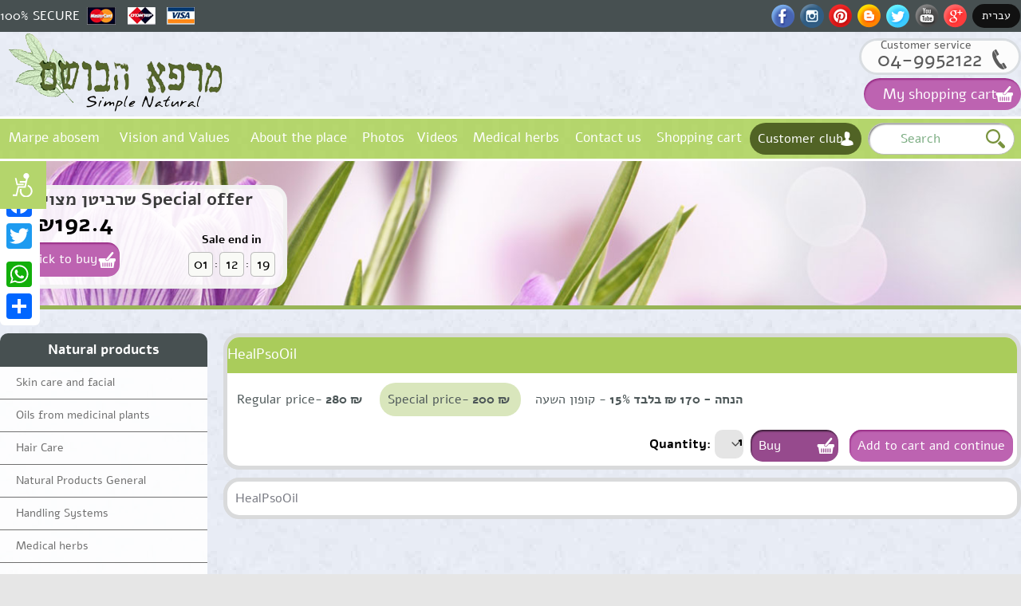

--- FILE ---
content_type: text/html
request_url: https://www.mrphbosem.com/eng/%D7%91%D7%95%D7%A9%D7%9D-%D7%9E%D7%95%D7%A6%D7%A8%D7%99%D7%9D/%D7%A9%D7%9E%D7%9F+%D7%9E%D7%A8%D7%A4%D7%90+HealPsoOil.html
body_size: 55074
content:
<!DOCTYPE HTML PUBLIC "-//W3C//DTD HTML 4.0 Transitional//EN">
<html>
<head>
<META HTTP-EQUIV="Content-Type" CONTENT="text/html; charset=utf-8">
<META HTTP-EQUIV="Cache-control" CONTENT="no-store">
<META HTTP-EQUIV="Cache-control" CONTENT="NO-CACHE">
<META HTTP-EQUIV="Pragma" CONTENT="no-cache">
<meta name="viewport" content="width=device-width, initial-scale=1, maximum-scale=1, user-scalable=no"/>
<meta name="format-detection" content="telephone=no">
<META NAME="Robot" CONTENT="ALL">
<META NAME="Rating" CONTENT="General">
<META name="description" content="">
<META name="keywords" content="">
<!-- <link rel="stylesheet" type="text/css" href="/style.css"> -->
<link rel="stylesheet" type="text/css" href="/css/style.php?dir=ltr&v=1769795319">
<title> - </title>
<script type="text/javascript" src="/swf_func.js"></SCRIPT>
<script src="/js/functions.js"></script>
<script src="/js/website.js?v=1769795319"></script>
<script src="/class.subsys.js"></script>
<script src="/script.js"></script>
<!--[if lt IE 7.]>
<script defer type="text/javascript" src="pngfix.js"></script>
<![endif]-->
<script type="text/javascript">

  var _gaq = _gaq || [];
  _gaq.push(['_setAccount', 'UA-38749077-1']);
  _gaq.push(['_trackPageview']);

  (function() {
    var ga = document.createElement('script'); ga.type = 'text/javascript'; ga.async = true;
    ga.src = ('https:' == document.location.protocol ? 'https://ssl' : 'http://www') + '.google-analytics.com/ga.js';
    var s = document.getElementsByTagName('script')[0]; s.parentNode.insertBefore(ga, s);
  })();

</script><link rel="icon" href="favicon.ico" type="image/x-icon">
<link rel="shortcut icon" href="favicon.ico" type="image/x-icon">
<script type="text/javascript" src="//ajax.googleapis.com/ajax/libs/jquery/1.8.2/jquery.min.js"></script>
<script src="//cdn.jsdelivr.net/npm/sweetalert2@11"></script>
<script type="text/javascript">
	$(document).ready(function(){	 
			// select element styling
			$('select.select').each(function(){
				var title = $(this).attr('title');
				if( $('option:selected', this).val() != ''  ) title = $('option:selected',this).text();
				$(this)
					.css({'z-index':10,'opacity':0,'-khtml-appearance':'none'})
					.after('<span class="select">' + title + '</span>')
					.change(function(){
						val = $('option:selected',this).text();
						$(this).next().text(val);
						})
			});		
	});
</script>
</head>
<body dir="rtl" background="/images/bg.jpg" style="background-repeat:no-repeat;background-position:center top;" class="pg0 ">
<div class="contout" id="contout"><div id="conscontent" class="conscontent"></div></div>
<div class="container-100" id="container-100">
<div class="mobside">
<div id="arr" onclick="openSideMobile(this);"></div>
	<div class="a2a_kit a2a_kit_size_32 a2a_floating_style a2a_vertical_style" style="">
		<div class="share">Share:</div>
		<a class="a2a_button_facebook"></a>
		<a class="a2a_button_twitter"></a>
		<a class="a2a_button_google_plus"></a>
		<a class="a2a_button_whatsapp"></a>
		<a class="a2a_dd" href="https://www.addtoany.com/share_save"></a>
	</div>
</div>
<script type="text/javascript" src="//static.addtoany.com/menu/page.js"></script>
<div class="closeMenu" id="closeMenu">&nbsp;</div>
<div class="header">
	<div class="headerTop">
		<div class="centerDiv">			
			<div class="social">
				<a href="https://www.facebook.com/hbosem7" target="_blank" class="facebook"></a>
				<a href="https://www.instagram.com/p/BymUK9tnNJP/?igshid=14kdjgblj8ofg" target="_blank" class="instagram"></a>
				<a href="http://www.pinterest.com/shimon777/" target="_blank" class="pinterest"></a>
				<a href="http://herbalmedicineil.blogspot.co.il/" target="_blank" class="blogspot"></a>
				<a href="https://twitter.com/mrpohbosem" target="_blank" class="twitter"></a>
				<a href="http://www.youtube.com/user/170265s" target="_blank" class="youtube"></a>
				<a href="https://plus.google.com/u/0/104013299349386093437/posts" target="_blank" class="googleplus"></a>
				<a href="https://www.mrphbosem.com/" class="lang" id="lang"> <span id="large">עברית</span><span id="short">עברית</span> </a>

			</div>
			<div class="securePay">
				<span>100% SECURE</span>
				<div class="cards"></div>
			</div>
		</div>
	</div><!-- end headetTop -->
	<div class="headerLogo">
		<div class="centerDiv">
						<a class="logo" href="https://www.mrphbosem.com/"><img src="/webimages/logo.png?v=1"></a>
			<div class="phone">
				<span>Customer service</span>
				<a class="phoneNum" href="tel:04-9952122">04-9952122</a>
			</div>
			<a class="cart" href="/mybasket.php">
				<span>My shopping cart</span>
			</a>
		</div>
	</div>
</div>
<div class="menuBox" id="bigmenu">
	<div class="centerDiv">
		<div id="menu">
			<div class="button" id="openMenuButton"></div>
			<ul id="menu0">	
				<li class="expand" id="specExpand">Marpe habosem</li>
				
			<li rel="pagetext0"><a href='#' >Marpe abosem</a>
	</li>
			<li rel="pagetext1"><a href='#' >Vision and Values</a>
	</li>
			<li rel="pagetext2"><a href='https://www.mrphbosem.com/eng/about.html' >About the place</a>
	</li>
			<li rel="pagetext3"><a href='#' >Photos</a>
			<ul>			
			<li><a href='#' style="cursor:pointer" class="drop_down">Spirituality</a></li>

			<li><a href='#' style="cursor:pointer" class="drop_down">Journey</a></li>

		
			</ul>
	</li>
			<li rel="pagetext4"><a href='#' >Videos</a>
			<ul>			
			<li><a href='#' style="cursor:pointer" class="drop_down">Simply natural</a></li>

		
			</ul>
	</li>
			<li rel="pagetext5"><a href='#' >Medical herbs</a>
	</li>
			<li rel="pagetext6"><a href='#' >Contact us</a>
	</li>
	
		<li><a href="/mybasket.php">Shopping cart</a></li>
			</ul>
		</div>
		<div class="costumersClub"  onclick="opencclub()">Customer club</div>
		<form id="clubForm" method="POST" enctype="multipart/form-data">
		<div id="costumersForm" class="costumers">
			<div class="costumerForm">
				<div class="titleForm">
				<div class="title">Name</div>
				<div class="title">Email</div>
				<div class="title">Phone</div>
				</div>
				<div class="inputs">	
				<input id="cosName" class="cosForm" value="" name="name" >
				<input id="cosEmail" class="cosForm" value="" value="" name="Email">
				<input id="cosPhone" class="cosForm" value="" name="Phone">
				<input class="formButton" onclick="register(2)" type="button" value="Send">
				</div>	
			</div>
		</div>
		</form>
		<div class="searchBox">
			<form method="GET" action="https://www.mrphbosem.com/products.php" id="tsForm">
				<input type="text" value="" name="sw" class="free" placeholder=Search>
				<input type="submit" class="submit" value="">
			</form>
		</div>
	</div>
</div>

<div class="homeSlider pnimi" id="homeSlider">
			<div class="pnimiImage" style="background:url(/webimages/pnimiSlider.jpg) top center no-repeat;background-size:cover;"></div>
				<div class="centerDivGallery">
											
		
				<div id="clocker" class="clocker" >
					<a class="prod_title" href="https://www.mrphbosem.com/eng/%D7%91%D7%95%D7%A9%D7%9D-%D7%9E%D7%95%D7%A6%D7%A8%D7%99%D7%9D/%D7%A9%D7%A8%D7%91%D7%99%D7%98%D7%9F+%D7%9E%D7%A6%D7%95%D7%99.html">שרביטן מצוי Special offer</a>
					<table cellpadding=0 cellspacing=0 class="timer">
						<tr>
							<td colspan="5"><b class="timerTitle">Sale end in</b></td>
						</tr>
						<tr>
							<td class="time" id="seconds"></td>
							<td class="time2">:</td>
							<td class="time" id="minutes"></td>
							<td class="time2">:</td>
							<td class="time" id="hours" rel="1:12:21"></tD>
						</tr>
					</table>
					<b class="price">₪192.4</b>
					<div class="payButton" onClick="openProduct(863)" >Click to buy</div>
				</div>
						</div>
		</div><!-- end homeSlider -->
<div class="webContent">
<div id="productPop"></div>
	<div class="centerDiv">
		<div class="leftSide">
			<div class="topProduct">
	<div class="title">HealPsoOil</div>
		<div class="prices">
		<div class="price"><div class="label">Regular price- </div><b>280 ₪</b></div>
					<div class="price deal"><div class="label">Special price- </div><b>200 ₪</b></div>
							<div class="price discount">
								<div class="label">קופון השעה - </div><b>15% הנחה  - 170 ₪ בלבד</b>
							</div>
			</div>
			<form method="POST" class="buttons" id="basket">
		<input type="hidden" name="ProductID" value="887">
					<input type="hidden" name="coupon_cc" value="cc">
		
				<input type="hidden" id="type" name="Type" value="1">
		<div class="sels"><span>Quantity: </span>
		<select name='Quan' class="select">
		<option value='1'>1</option><option value='2'>2</option><option value='3'>3</option><option value='4'>4</option><option value='5'>5</option>		</select>
		</div>
		<input type="submit" class="cart buy" onclick='document.getElementById("basket").submit()' value="Buy" />
		<div class="cart" onclick='document.getElementById("type").value=2; document.getElementById("basket").submit()' >Add to cart and continue</div>
	</form>
	</div>
<div class="text">
		<span style="color: rgb(122, 124, 132); font-family: Lato, sans-serif; font-size: 20px; background-color: rgb(255, 255, 255);">HealPsoOil</span>		
		
		
		
</div>
		</div>
		<div class="rightSide">
			<div class="categories" id="categories"><script type="text/javascript">
function showPrDiv(id)
{
	var obj = document.getElementById('prDiv_'+id);
	if (!obj) return false;
	if (parseInt(obj.open)){
		obj.style.display = "none";
		obj.open = 0;
	} else {
		obj.style.display = "block";
		obj.open = 1;
	}
	return false;
}
</script>

<script type="text/javascript">
var touchDevice = ( window.DocumentTouch && document instanceof DocumentTouch);


function showSD(id,show)
{
	 var d = document.getElementById('sdmenu'+id);
	 if (d)
	  d.className= (show) ? 'sdmenu1' : 'sdmenu0';
	 //alert(show);
}

function showSDMobile(id, obj)
{
	 var d = document.getElementById('sdmenu'+id);
	  d.className= (d.className=="sdmenu0" ? 'sdmenu1' : 'sdmenu0');
	  obj.className= (obj.className=="mobButton" ? 'mobButton close' : 'mobButton');
}
</script>

<div id="sdmenu0" style="display:block; position:relative; width:100%"> 
<ul>
	<li class="new_title" onclick="openDiv('categories')">Natural products</li>

			<li class="category_div" onMouseOver="if (!document.touchDevice) showSD(94,true);" onMouseOut="if (!document.touchDevice) showSD(94,false); ">
			<div class="mobButton" onclick="showSDMobile(94, this);"></div>			<div  class="side_menuTD"><a class="regular" href="https://www.mrphbosem.com/eng/products.php?CategoryID=94">Skin care and facial</a></div>
				
<ul id="sdmenu94" class="sdmenu0">
					
				<li class='category_div' style="padding-left:2px"  onMouseOver="showSD(123,true)" onMouseOut="showSD(123,false)">
					<div><a class="sub_regular" href="https://www.mrphbosem.com/eng/products.php?CategoryID=123"  >Solid soap Herbs</a></div>			
				
						</li>
		
					
				<li class='category_div' style="padding-left:2px"  onMouseOver="showSD(132,true)" onMouseOut="showSD(132,false)">
					<div><a class="sub_regular" href="https://www.mrphbosem.com/eng/products.php?CategoryID=132"  >שמפו סבון נוזלי צמחי מרפא</a></div>			
				
						</li>
		
					
				<li class='category_div' style="padding-left:2px"  onMouseOver="showSD(133,true)" onMouseOut="showSD(133,false)">
					<div><a class="sub_regular" href="https://www.mrphbosem.com/eng/products.php?CategoryID=133"  >קרם צמחי מרפא</a></div>			
				
						</li>
		
					
				<li class='category_div' style="padding-left:2px"  onMouseOver="showSD(134,true)" onMouseOut="showSD(134,false)">
					<div><a class="sub_regular" href="https://www.mrphbosem.com/eng/products.php?CategoryID=134"  >סרום צמחי מרפא</a></div>			
				
						</li>
		
					
				<li class='category_div' style="padding-left:2px"  onMouseOver="showSD(135,true)" onMouseOut="showSD(135,false)">
					<div><a class="sub_regular" href="https://www.mrphbosem.com/eng/products.php?CategoryID=135"  >פילינג צמחי מרפא</a></div>			
				
						</li>
		
					
				<li class='category_div' style="padding-left:2px"  onMouseOver="showSD(171,true)" onMouseOut="showSD(171,false)">
					<div><a class="sub_regular" href="https://www.mrphbosem.com/eng/products.php?CategoryID=171"  >סדרת טיפוח פקעות אירוס</a></div>			
				
						</li>
		
				

</ul>
			</li>    

			<li class="category_div" onMouseOver="if (!document.touchDevice) showSD(95,true);" onMouseOut="if (!document.touchDevice) showSD(95,false); ">
			<div class="mobButton" onclick="showSDMobile(95, this);"></div>			<div  class="side_menuTD"><a class="regular" href="https://www.mrphbosem.com/eng/products.php?CategoryID=95">Oils from medicinal plants</a></div>
				
<ul id="sdmenu95" class="sdmenu0">
					
				<li class='category_div' style="padding-left:2px"  onMouseOver="showSD(45,true)" onMouseOut="showSD(45,false)">
					<div><a class="sub_regular" href="https://www.mrphbosem.com/eng/products.php?CategoryID=45"  >Essential Oil</a></div>			
				
						</li>
		
					
				<li class='category_div' style="padding-left:2px"  onMouseOver="showSD(86,true)" onMouseOut="showSD(86,false)">
					<div><a class="sub_regular" href="https://www.mrphbosem.com/eng/products.php?CategoryID=86"  >שמנים צמחיים</a></div>			
				
						</li>
		
					
				<li class='category_div' style="padding-left:2px"  onMouseOver="showSD(119,true)" onMouseOut="showSD(119,false)">
					<div><a class="sub_regular" href="https://www.mrphbosem.com/eng/products.php?CategoryID=119"  >קומפלקס שמנים</a></div>			
				
						</li>
		
					
				<li class='category_div' style="padding-left:2px"  onMouseOver="showSD(190,true)" onMouseOut="showSD(190,false)">
					<div><a class="sub_regular" href="https://www.mrphbosem.com/eng/products.php?CategoryID=190"  >תמצית אם מרוכזת</a></div>			
				
						</li>
		
				

</ul>
			</li>    

			<li class="category_div" onMouseOver="if (!document.touchDevice) showSD(96,true);" onMouseOut="if (!document.touchDevice) showSD(96,false); ">
			<div class="mobButton" onclick="showSDMobile(96, this);"></div>			<div  class="side_menuTD"><a class="regular" href="https://www.mrphbosem.com/eng/products.php?CategoryID=96">Hair Care</a></div>
				
<ul id="sdmenu96" class="sdmenu0">
					
				<li class='category_div' style="padding-left:2px"  onMouseOver="showSD(197,true)" onMouseOut="showSD(197,false)">
					<div><a class="sub_regular" href="https://www.mrphbosem.com/eng/products.php?CategoryID=197"  >החלקת שיער טבעית</a></div>			
				
						</li>
		
				

</ul>
			</li>    

			<li class="category_div" onMouseOver="if (!document.touchDevice) showSD(100,true);" onMouseOut="if (!document.touchDevice) showSD(100,false); ">
			<div class="mobButton" onclick="showSDMobile(100, this);"></div>			<div  class="side_menuTD"><a class="regular" href="https://www.mrphbosem.com/eng/products.php?CategoryID=100">Natural Products General</a></div>
				
<ul id="sdmenu100" class="sdmenu0">
					
				<li class='category_div' style="padding-left:2px"  onMouseOver="showSD(87,true)" onMouseOut="showSD(87,false)">
					<div><a class="sub_regular" href="https://www.mrphbosem.com/eng/products.php?CategoryID=87"  >Multivitamins Omega 3</a></div>			
				
						</li>
		
					
				<li class='category_div' style="padding-left:2px"  onMouseOver="showSD(105,true)" onMouseOut="showSD(105,false)">
					<div><a class="sub_regular" href="https://www.mrphbosem.com/eng/products.php?CategoryID=105"  >חלל הפה</a></div>			
				
						</li>
		
					
				<li class='category_div' style="padding-left:2px"  onMouseOver="showSD(112,true)" onMouseOut="showSD(112,false)">
					<div><a class="sub_regular" href="https://www.mrphbosem.com/eng/products.php?CategoryID=112"  >הזעת יתר</a></div>			
				
						</li>
		
					
				<li class='category_div' style="padding-left:2px"  onMouseOver="showSD(108,true)" onMouseOut="showSD(108,false)">
					<div><a class="sub_regular" href="https://www.mrphbosem.com/eng/products.php?CategoryID=108"  >הכן עצמך לחורף</a></div>			
				
						</li>
		
					
				<li class='category_div' style="padding-left:2px"  onMouseOver="showSD(117,true)" onMouseOut="showSD(117,false)">
					<div><a class="sub_regular" href="https://www.mrphbosem.com/eng/products.php?CategoryID=117"  >הרזיה</a></div>			
				
						</li>
		
					
				<li class='category_div' style="padding-left:2px"  onMouseOver="showSD(120,true)" onMouseOut="showSD(120,false)">
					<div><a class="sub_regular" href="https://www.mrphbosem.com/eng/products.php?CategoryID=120"  >בושם טבעי</a></div>			
				
						</li>
		
					
				<li class='category_div' style="padding-left:2px"  onMouseOver="showSD(121,true)" onMouseOut="showSD(121,false)">
					<div><a class="sub_regular" href="https://www.mrphbosem.com/eng/products.php?CategoryID=121"  >סממני מרפא</a></div>			
				
						</li>
		
					
				<li class='category_div' style="padding-left:2px"  onMouseOver="showSD(124,true)" onMouseOut="showSD(124,false)">
					<div><a class="sub_regular" href="https://www.mrphbosem.com/eng/products.php?CategoryID=124"  >תמציות בושם טהורות</a></div>			
				
						</li>
		
					
				<li class='category_div' style="padding-left:2px"  onMouseOver="showSD(185,true)" onMouseOut="showSD(185,false)">
					<div><a class="sub_regular" href="https://www.mrphbosem.com/eng/products.php?CategoryID=185"  >לגבר</a></div>			
				
						</li>
		
					
				<li class='category_div' style="padding-left:2px"  onMouseOver="showSD(189,true)" onMouseOut="showSD(189,false)">
					<div><a class="sub_regular" href="https://www.mrphbosem.com/eng/products.php?CategoryID=189"  >תינוקות וילדים</a></div>			
				
						</li>
		
				

</ul>
			</li>    

			<li class="category_div" onMouseOver="if (!document.touchDevice) showSD(101,true);" onMouseOut="if (!document.touchDevice) showSD(101,false); ">
			<div class="mobButton" onclick="showSDMobile(101, this);"></div>			<div  class="side_menuTD"><a class="regular" href="https://www.mrphbosem.com/eng/products.php?CategoryID=101">Handling Systems</a></div>
				
<ul id="sdmenu101" class="sdmenu0">
					
				<li class='category_div' style="padding-left:2px"  onMouseOver="showSD(102,true)" onMouseOut="showSD(102,false)">
					<div><a class="sub_regular" href="https://www.mrphbosem.com/eng/products.php?CategoryID=102"  >Nail Fungus</a></div>			
				
						</li>
		
					
				<li class='category_div' style="padding-left:2px"  onMouseOver="showSD(103,true)" onMouseOut="showSD(103,false)">
					<div><a class="sub_regular" href="https://www.mrphbosem.com/eng/products.php?CategoryID=103"  >אקנה</a></div>			
				
						</li>
		
					
				<li class='category_div' style="padding-left:2px"  onMouseOver="showSD(107,true)" onMouseOut="showSD(107,false)">
					<div><a class="sub_regular" href="https://www.mrphbosem.com/eng/products.php?CategoryID=107"  >פיגמנטציה</a></div>			
				
						</li>
		
					
				<li class='category_div' style="padding-left:2px"  onMouseOver="showSD(109,true)" onMouseOut="showSD(109,false)">
					<div><a class="sub_regular" href="https://www.mrphbosem.com/eng/products.php?CategoryID=109"  >פוריות וגברא</a></div>			
				
						</li>
		
					
				<li class='category_div' style="padding-left:2px"  onMouseOver="showSD(110,true)" onMouseOut="showSD(110,false)">
					<div><a class="sub_regular" href="https://www.mrphbosem.com/eng/products.php?CategoryID=110"  >פסוריאזיס</a></div>			
				
						</li>
		
					
				<li class='category_div' style="padding-left:2px"  onMouseOver="showSD(111,true)" onMouseOut="showSD(111,false)">
					<div><a class="sub_regular" href="https://www.mrphbosem.com/eng/products.php?CategoryID=111"  >בהקת</a></div>			
				
						</li>
		
					
				<li class='category_div' style="padding-left:2px"  onMouseOver="showSD(113,true)" onMouseOut="showSD(113,false)">
					<div><a class="sub_regular" href="https://www.mrphbosem.com/eng/products.php?CategoryID=113"  >כינים</a></div>			
				
						</li>
		
					
				<li class='category_div' style="padding-left:2px"  onMouseOver="showSD(114,true)" onMouseOut="showSD(114,false)">
					<div><a class="sub_regular" href="https://www.mrphbosem.com/eng/products.php?CategoryID=114"  >סבוראה</a></div>			
				
						</li>
		
					
				<li class='category_div' style="padding-left:2px"  onMouseOver="showSD(115,true)" onMouseOut="showSD(115,false)">
					<div><a class="sub_regular" href="https://www.mrphbosem.com/eng/products.php?CategoryID=115"  >Cancer-צרי הגוף החלמה</a></div>			
				
						</li>
		
					
				<li class='category_div' style="padding-left:2px"  onMouseOver="showSD(116,true)" onMouseOut="showSD(116,false)">
					<div><a class="sub_regular" href="https://www.mrphbosem.com/eng/products.php?CategoryID=116"  >בלוטת התריס</a></div>			
				
						</li>
		
					
				<li class='category_div' style="padding-left:2px"  onMouseOver="showSD(154,true)" onMouseOut="showSD(154,false)">
					<div><a class="sub_regular" href="https://www.mrphbosem.com/eng/products.php?CategoryID=154"  >טחורים</a></div>			
				
						</li>
		
					
				<li class='category_div' style="padding-left:2px"  onMouseOver="showSD(155,true)" onMouseOut="showSD(155,false)">
					<div><a class="sub_regular" href="https://www.mrphbosem.com/eng/products.php?CategoryID=155"  >מעיים</a></div>			
				
						</li>
		
					
				<li class='category_div' style="padding-left:2px"  onMouseOver="showSD(182,true)" onMouseOut="showSD(182,false)">
					<div><a class="sub_regular" href="https://www.mrphbosem.com/eng/products.php?CategoryID=182"  >סוכרת</a></div>			
				
						</li>
		
					
				<li class='category_div' style="padding-left:2px"  onMouseOver="showSD(202,true)" onMouseOut="showSD(202,false)">
					<div><a class="sub_regular" href="https://www.mrphbosem.com/eng/products.php?CategoryID=202"  >אלופציה</a></div>			
				
						</li>
		
					
				<li class='category_div' style="padding-left:2px"  onMouseOver="showSD(208,true)" onMouseOut="showSD(208,false)">
					<div><a class="sub_regular" href="https://www.mrphbosem.com/eng/products.php?CategoryID=208"  ></a></div>			
				
						</li>
		
				

</ul>
			</li>    

			<li class="category_div" onMouseOver="if (!document.touchDevice) showSD(174,true);" onMouseOut="if (!document.touchDevice) showSD(174,false); ">
			<div class="mobButton" onclick="showSDMobile(174, this);"></div>			<div  class="side_menuTD"><a class="regular" href="https://www.mrphbosem.com/eng/products.php?CategoryID=174">Medical herbs</a></div>
				
<ul id="sdmenu174" class="sdmenu0">
					
				<li class='category_div' style="padding-left:2px"  onMouseOver="showSD(176,true)" onMouseOut="showSD(176,false)">
					<div><a class="sub_regular" href="https://www.mrphbosem.com/eng/products.php?CategoryID=176"  >צמחי א&quot;י</a></div>			
				
						</li>
		
					
				<li class='category_div' style="padding-left:2px"  onMouseOver="showSD(175,true)" onMouseOut="showSD(175,false)">
					<div><a class="sub_regular" href="https://www.mrphbosem.com/eng/products.php?CategoryID=175"  >זרעים</a></div>			
				
						</li>
		
					
				<li class='category_div' style="padding-left:2px"  onMouseOver="showSD(140,true)" onMouseOut="showSD(140,false)">
					<div><a class="sub_regular" href="https://www.mrphbosem.com/eng/products.php?CategoryID=140" onClick="showMenuDiv(140)" >חליטות צמחים</a></div>			
				
		<ul id="sdmenu140" class="sdmenu0">
					
				<li class='category_div' style="padding-left:2px"  onMouseOver="showSD(210,true)" onMouseOut="showSD(210,false)">
					<div><a class="sub_regular" href="https://www.mrphbosem.com/eng/products.php?CategoryID=210"  ></a></div>			
				
						</li>
		
				

</ul>
				</li>
		
					
				<li class='category_div' style="padding-left:2px"  onMouseOver="showSD(206,true)" onMouseOut="showSD(206,false)">
					<div><a class="sub_regular" href="https://www.mrphbosem.com/eng/products.php?CategoryID=206"  >מאמרים</a></div>			
				
						</li>
		
				

</ul>
			</li>    

			<li class="category_div" onMouseOver="if (!document.touchDevice) showSD(178,true);" onMouseOut="if (!document.touchDevice) showSD(178,false); ">
			<div class="mobButton" onclick="showSDMobile(178, this);"></div>			<div  class="side_menuTD"><a class="regular" href="https://www.mrphbosem.com/eng/products.php?CategoryID=178">Workshops and Courses</a></div>
				
<ul id="sdmenu178" class="sdmenu0">
					
				<li class='category_div' style="padding-left:2px"  onMouseOver="showSD(138,true)" onMouseOut="showSD(138,false)">
					<div><a class="sub_regular" href="https://www.mrphbosem.com/eng/products.php?CategoryID=138"  >Green Cosmetics Workshop</a></div>			
				
						</li>
		
					
				<li class='category_div' style="padding-left:2px"  onMouseOver="showSD(200,true)" onMouseOut="showSD(200,false)">
					<div><a class="sub_regular" href="https://www.mrphbosem.com/eng/products.php?CategoryID=200"  >בושמנות-סדנה להפקת בושם</a></div>			
				
						</li>
		
					
				<li class='category_div' style="padding-left:2px"  onMouseOver="showSD(179,true)" onMouseOut="showSD(179,false)">
					<div><a class="sub_regular" href="https://www.mrphbosem.com/eng/products.php?CategoryID=179"  >ליקוט צמחי מרפא</a></div>			
				
						</li>
		
					
				<li class='category_div' style="padding-left:2px"  onMouseOver="showSD(180,true)" onMouseOut="showSD(180,false)">
					<div><a class="sub_regular" href="https://www.mrphbosem.com/eng/products.php?CategoryID=180"  >ליקוט צמחי בר למאכל</a></div>			
				
						</li>
		
				

</ul>
			</li>    

			<li class="category_div" onMouseOver="if (!document.touchDevice) showSD(172,true);" onMouseOut="if (!document.touchDevice) showSD(172,false); ">
			<div class="mobButton" onclick="showSDMobile(172, this);"></div>			<div  class="side_menuTD"><a class="regular" href="https://www.mrphbosem.com/eng/products.php?CategoryID=172">Therapists</a></div>
				
<ul id="sdmenu172" class="sdmenu0">
					
				<li class='category_div' style="padding-left:2px"  onMouseOver="showSD(98,true)" onMouseOut="showSD(98,false)">
					<div><a class="sub_regular" href="https://www.mrphbosem.com/eng/products.php?CategoryID=98"  >Powders</a></div>			
				
						</li>
		
					
				<li class='category_div' style="padding-left:2px"  onMouseOver="showSD(162,true)" onMouseOut="showSD(162,false)">
					<div><a class="sub_regular" href="https://www.mrphbosem.com/eng/products.php?CategoryID=162"  >שרפים</a></div>			
				
						</li>
		
					
				<li class='category_div' style="padding-left:2px"  onMouseOver="showSD(99,true)" onMouseOut="showSD(99,false)">
					<div><a class="sub_regular" href="https://www.mrphbosem.com/eng/products.php?CategoryID=99"  >חומרי גלם</a></div>			
				
						</li>
		
					
				<li class='category_div' style="padding-left:2px"  onMouseOver="showSD(186,true)" onMouseOut="showSD(186,false)">
					<div><a class="sub_regular" href="https://www.mrphbosem.com/eng/products.php?CategoryID=186"  >למקובל</a></div>			
				
						</li>
		
					
				<li class='category_div' style="padding-left:2px"  onMouseOver="showSD(187,true)" onMouseOut="showSD(187,false)">
					<div><a class="sub_regular" href="https://www.mrphbosem.com/eng/products.php?CategoryID=187"  >למיסטיקן</a></div>			
				
						</li>
		
					
				<li class='category_div' style="padding-left:2px"  onMouseOver="showSD(198,true)" onMouseOut="showSD(198,false)">
					<div><a class="sub_regular" href="https://www.mrphbosem.com/eng/products.php?CategoryID=198"  >קוסמטיקאיות</a></div>			
				
						</li>
		
					
				<li class='category_div' style="padding-left:2px"  onMouseOver="showSD(209,true)" onMouseOut="showSD(209,false)">
					<div><a class="sub_regular" href="https://www.mrphbosem.com/eng/products.php?CategoryID=209"  ></a></div>			
				
						</li>
		
				

</ul>
			</li>    

			<li class="category_div" onMouseOver="if (!document.touchDevice) showSD(130,true);" onMouseOut="if (!document.touchDevice) showSD(130,false); ">
						<div  class="side_menuTD"><a class="regular" href="https://www.mrphbosem.com/eng/products.php?CategoryID=130">Green gifts</a></div>
				
			</li>    

			<li class="category_div" onMouseOver="if (!document.touchDevice) showSD(136,true);" onMouseOut="if (!document.touchDevice) showSD(136,false); ">
						<div  class="side_menuTD"><a class="regular" href="https://www.mrphbosem.com/eng/products.php?CategoryID=136">Candles Harry</a></div>
				
			</li>    

			<li class="category_div" onMouseOver="if (!document.touchDevice) showSD(126,true);" onMouseOut="if (!document.touchDevice) showSD(126,false); ">
			<div class="mobButton" onclick="showSDMobile(126, this);"></div>			<div  class="side_menuTD"><a class="regular" href="https://www.mrphbosem.com/eng/products.php?CategoryID=126">Recommendations</a></div>
				
<ul id="sdmenu126" class="sdmenu0">
					
				<li class='category_div' style="padding-left:2px"  onMouseOver="showSD(127,true)" onMouseOut="showSD(127,false)">
					<div><a class="sub_regular" href="https://www.mrphbosem.com/eng/products.php?CategoryID=127"  >Recommendations for hair loss</a></div>			
				
						</li>
		
					
				<li class='category_div' style="padding-left:2px"  onMouseOver="showSD(199,true)" onMouseOut="showSD(199,false)">
					<div><a class="sub_regular" href="https://www.mrphbosem.com/eng/products.php?CategoryID=199"  >המלצות החלקת שיער טבעית</a></div>			
				
						</li>
		
					
				<li class='category_div' style="padding-left:2px"  onMouseOver="showSD(128,true)" onMouseOut="showSD(128,false)">
					<div><a class="sub_regular" href="https://www.mrphbosem.com/eng/products.php?CategoryID=128"  >המלצות פיגמנטציה</a></div>			
				
						</li>
		
					
				<li class='category_div' style="padding-left:2px"  onMouseOver="showSD(129,true)" onMouseOut="showSD(129,false)">
					<div><a class="sub_regular" href="https://www.mrphbosem.com/eng/products.php?CategoryID=129"  >המלצה פטרת</a></div>			
				
						</li>
		
					
				<li class='category_div' style="padding-left:2px"  onMouseOver="showSD(142,true)" onMouseOut="showSD(142,false)">
					<div><a class="sub_regular" href="https://www.mrphbosem.com/eng/products.php?CategoryID=142"  >המלצות מולטי אומגה</a></div>			
				
						</li>
		
					
				<li class='category_div' style="padding-left:2px"  onMouseOver="showSD(144,true)" onMouseOut="showSD(144,false)">
					<div><a class="sub_regular" href="https://www.mrphbosem.com/eng/products.php?CategoryID=144"  >המלצה וטליגו -בריחת פיגמנט</a></div>			
				
						</li>
		
					
				<li class='category_div' style="padding-left:2px"  onMouseOver="showSD(145,true)" onMouseOut="showSD(145,false)">
					<div><a class="sub_regular" href="https://www.mrphbosem.com/eng/products.php?CategoryID=145"  >המלצה שמנים וקומפלקסים</a></div>			
				
						</li>
		
					
				<li class='category_div' style="padding-left:2px"  onMouseOver="showSD(146,true)" onMouseOut="showSD(146,false)">
					<div><a class="sub_regular" href="https://www.mrphbosem.com/eng/products.php?CategoryID=146"  >Cancer-המלצה סרטן</a></div>			
				
						</li>
		
					
				<li class='category_div' style="padding-left:2px"  onMouseOver="showSD(147,true)" onMouseOut="showSD(147,false)">
					<div><a class="sub_regular" href="https://www.mrphbosem.com/eng/products.php?CategoryID=147"  >המלצה פסוריאזיס</a></div>			
				
						</li>
		
					
				<li class='category_div' style="padding-left:2px"  onMouseOver="showSD(148,true)" onMouseOut="showSD(148,false)">
					<div><a class="sub_regular" href="https://www.mrphbosem.com/eng/products.php?CategoryID=148"  >המלצות דלקת חניכיים</a></div>			
				
						</li>
		
					
				<li class='category_div' style="padding-left:2px"  onMouseOver="showSD(149,true)" onMouseOut="showSD(149,false)">
					<div><a class="sub_regular" href="https://www.mrphbosem.com/eng/products.php?CategoryID=149"  >המלצה תולעי מעיים</a></div>			
				
						</li>
		
					
				<li class='category_div' style="padding-left:2px"  onMouseOver="showSD(118,true)" onMouseOut="showSD(118,false)">
					<div><a class="sub_regular" href="https://www.mrphbosem.com/eng/products.php?CategoryID=118"  >המלצה לעצירות</a></div>			
				
						</li>
		
					
				<li class='category_div' style="padding-left:2px"  onMouseOver="showSD(152,true)" onMouseOut="showSD(152,false)">
					<div><a class="sub_regular" href="https://www.mrphbosem.com/eng/products.php?CategoryID=152"  >המלצה לטחורים</a></div>			
				
						</li>
		
					
				<li class='category_div' style="padding-left:2px"  onMouseOver="showSD(153,true)" onMouseOut="showSD(153,false)">
					<div><a class="sub_regular" href="https://www.mrphbosem.com/eng/products.php?CategoryID=153"  >המלצות זלוע</a></div>			
				
						</li>
		
					
				<li class='category_div' style="padding-left:2px"  onMouseOver="showSD(156,true)" onMouseOut="showSD(156,false)">
					<div><a class="sub_regular" href="https://www.mrphbosem.com/eng/products.php?CategoryID=156"  >המלצות סירופ אתרוגים</a></div>			
				
						</li>
		
					
				<li class='category_div' style="padding-left:2px"  onMouseOver="showSD(157,true)" onMouseOut="showSD(157,false)">
					<div><a class="sub_regular" href="https://www.mrphbosem.com/eng/products.php?CategoryID=157"  >המלצות אקנה</a></div>			
				
						</li>
		
					
				<li class='category_div' style="padding-left:2px"  onMouseOver="showSD(159,true)" onMouseOut="showSD(159,false)">
					<div><a class="sub_regular" href="https://www.mrphbosem.com/eng/products.php?CategoryID=159"  >המלצה דלקות פרקים</a></div>			
				
						</li>
		
					
				<li class='category_div' style="padding-left:2px"  onMouseOver="showSD(160,true)" onMouseOut="showSD(160,false)">
					<div><a class="sub_regular" href="https://www.mrphbosem.com/eng/products.php?CategoryID=160"  >המלצות דרכי השתן</a></div>			
				
						</li>
		
					
				<li class='category_div' style="padding-left:2px"  onMouseOver="showSD(173,true)" onMouseOut="showSD(173,false)">
					<div><a class="sub_regular" href="https://www.mrphbosem.com/eng/products.php?CategoryID=173"  >המלצות סבוראה</a></div>			
				
						</li>
		
					
				<li class='category_div' style="padding-left:2px"  onMouseOver="showSD(177,true)" onMouseOut="showSD(177,false)">
					<div><a class="sub_regular" href="https://www.mrphbosem.com/eng/products.php?CategoryID=177"  >המלצות פריון</a></div>			
				
						</li>
		
					
				<li class='category_div' style="padding-left:2px"  onMouseOver="showSD(188,true)" onMouseOut="showSD(188,false)">
					<div><a class="sub_regular" href="https://www.mrphbosem.com/eng/products.php?CategoryID=188"  >המלצות הרזיה</a></div>			
				
						</li>
		
					
				<li class='category_div' style="padding-left:2px"  onMouseOver="showSD(191,true)" onMouseOut="showSD(191,false)">
					<div><a class="sub_regular" href="https://www.mrphbosem.com/eng/products.php?CategoryID=191"  >המלצות בעיות ראיה עיניים</a></div>			
				
						</li>
		
					
				<li class='category_div' style="padding-left:2px"  onMouseOver="showSD(201,true)" onMouseOut="showSD(201,false)">
					<div><a class="sub_regular" href="https://www.mrphbosem.com/eng/products.php?CategoryID=201"  >המלצות הרפס /פצעים</a></div>			
				
						</li>
		
					
				<li class='category_div' style="padding-left:2px"  onMouseOver="showSD(203,true)" onMouseOut="showSD(203,false)">
					<div><a class="sub_regular" href="https://www.mrphbosem.com/eng/products.php?CategoryID=203"  >איזון הורמונלי</a></div>			
				
						</li>
		
				

</ul>
			</li>    

			<li class="category_div" onMouseOver="if (!document.touchDevice) showSD(131,true);" onMouseOut="if (!document.touchDevice) showSD(131,false); ">
						<div  class="side_menuTD"><a class="regular" href="https://www.mrphbosem.com/eng/products.php?CategoryID=131">Terms & Conditions</a></div>
				
			</li>    
</ul>
</div>
</div>
			<div id="newsBox" class="newsBox">
				<div class="newsTitle">News and special offers</div>
									<div class="slide">
						<a  onclick="openNews(23)">
							<div class="date">02/03/2025</div>
							<div class="cont">
								<b>חדש  שמן ארומטי Essential Oil</b>
								<span>ארומתרפיה שמנים לכל מטרה <br />
שמנים צמ�</span>
							</div>
						 </a>
					</div>
										<div class="slide">
						<a  onclick="openNews(18)">
							<div class="date">15/03/2025</div>
							<div class="cont">
								<b>צמחי מרפא למערכת החיסון</b>
								<span>פרופוליס,ארכינצאה,אזוב,סמבוק שחור<br />
</span>
							</div>
						 </a>
					</div>
										<div class="slide">
						<a  onclick="openNews(19)">
							<div class="date">15/03/2025</div>
							<div class="cont">
								<b>חדש על המדף ארגן לשיקום וטיפוח השיער</b>
								<span>שמן ארגן-Pure Argan oil</span>
							</div>
						 </a>
					</div>
										<div class="slide">
						<a  onclick="openNews(24)">
							<div class="date">15/03/2025</div>
							<div class="cont">
								<b>בלזם ירושלמי   Balsam Jerusalem</b>
								<span>בלזם ירושלים <br />
בלזם ירושלמי מקורי <br</span>
							</div>
						 </a>
					</div>
										<div class="slide">
						<a  onclick="openNews(7)">
							<div class="date">18/03/2025</div>
							<div class="cont">
								<b>ערכת רפואה מונעת לחורף - הכרחי בכל בית !!</b>
								<span>אנטיביוטיקה טבעית.אתרוג,פרופוליס</span>
							</div>
						 </a>
					</div>
										<div class="slide">
						<a  onclick="openNews(16)">
							<div class="date">18/03/2025</div>
							<div class="cont">
								<b>תמציות הרזיה טבעיות תוצאות אדירות !!!</b>
								<span>מסייעים ומשפרים את פעילות מערכות הגוף </span>
							</div>
						 </a>
					</div>
										<div class="slide">
						<a  onclick="openNews(25)">
							<div class="date">14/04/2025</div>
							<div class="cont">
								<b>ערכת צרי הגוף החלמה שרביטן</b>
								<span>שאל אותנו על ערכת צרי הגוף החלמה<br />
לה</span>
							</div>
						 </a>
					</div>
										<div class="slide">
						<a  onclick="openNews(4)">
							<div class="date">15/12/2025</div>
							<div class="cont">
								<b>האפרסמון ,בושם האפרסמון.</b>
								<span>תמצית בושם האפרסמון</span>
							</div>
						 </a>
					</div>
									<div class="arr_left" onclick="document.getElementById('newsBox').gallery.shiftLeft()"></div>
				<div class="arr_right" onclick="document.getElementById('newsBox').gallery.shiftRight()"></div>
				<div id="newsBoxPointers" style="display:none"></div>
			</div>
							<div class="cupons">
				<div class="cupons_title">Coupons</div>
				<div class="boxCupon">
	<a class="pic" href="https://www.mrphbosem.com/eng/%D7%91%D7%95%D7%A9%D7%9D-%D7%9E%D7%95%D7%A6%D7%A8%D7%99%D7%9D/%D7%A9%D7%9E%D7%9F+%D7%9E%D7%95%D7%A9%D7%A7.html" style="background:url('/upload/1748364982(1).peg') center center no-repeat;background-size:contain;"></a>
	<a class="cuponTitle" href="https://www.mrphbosem.com/eng/%D7%91%D7%95%D7%A9%D7%9D-%D7%9E%D7%95%D7%A6%D7%A8%D7%99%D7%9D/%D7%A9%D7%9E%D7%9F+%D7%9E%D7%95%D7%A9%D7%A7.html">שמן מושק</a>
		<a class="discount" href="https://www.mrphbosem.com/eng/%D7%91%D7%95%D7%A9%D7%9D-%D7%9E%D7%95%D7%A6%D7%A8%D7%99%D7%9D/%D7%A9%D7%9E%D7%9F+%D7%9E%D7%95%D7%A9%D7%A7.html">
	<span>25%<br> Discount</span>
	</a>
	<a class="price" href="https://www.mrphbosem.com/eng/%D7%91%D7%95%D7%A9%D7%9D-%D7%9E%D7%95%D7%A6%D7%A8%D7%99%D7%9D/%D7%A9%D7%9E%D7%9F+%D7%9E%D7%95%D7%A9%D7%A7.html">
	<span>270 ₪ <br>Only</span>
	</a>
	<div class="cart" onclick="openProduct(163);">Add to cart</div>
</div>
<div class="boxCupon">
	<a class="pic" href="https://www.mrphbosem.com/eng/%D7%91%D7%95%D7%A9%D7%9D-%D7%9E%D7%95%D7%A6%D7%A8%D7%99%D7%9D/%D7%A9%D7%9E%D7%9F+%D7%90%D7%A8%D7%92%D7%9F+%D7%9E%D7%A8%D7%95%D7%A7%D7%90%D7%99.html" style="background:url('/upload/1423391913.jpg') center center no-repeat;background-size:contain;"></a>
	<a class="cuponTitle" href="https://www.mrphbosem.com/eng/%D7%91%D7%95%D7%A9%D7%9D-%D7%9E%D7%95%D7%A6%D7%A8%D7%99%D7%9D/%D7%A9%D7%9E%D7%9F+%D7%90%D7%A8%D7%92%D7%9F+%D7%9E%D7%A8%D7%95%D7%A7%D7%90%D7%99.html">שמן ארגן מרוקאי</a>
		<a class="discount" href="https://www.mrphbosem.com/eng/%D7%91%D7%95%D7%A9%D7%9D-%D7%9E%D7%95%D7%A6%D7%A8%D7%99%D7%9D/%D7%A9%D7%9E%D7%9F+%D7%90%D7%A8%D7%92%D7%9F+%D7%9E%D7%A8%D7%95%D7%A7%D7%90%D7%99.html">
	<span>50%<br> Discount</span>
	</a>
	<a class="price" href="https://www.mrphbosem.com/eng/%D7%91%D7%95%D7%A9%D7%9D-%D7%9E%D7%95%D7%A6%D7%A8%D7%99%D7%9D/%D7%A9%D7%9E%D7%9F+%D7%90%D7%A8%D7%92%D7%9F+%D7%9E%D7%A8%D7%95%D7%A7%D7%90%D7%99.html">
	<span>140 ₪ <br>Only</span>
	</a>
	<div class="cart" onclick="openProduct(353);">Add to cart</div>
</div>
<div class="boxCupon">
	<a class="pic" href="https://www.mrphbosem.com/eng/%D7%91%D7%95%D7%A9%D7%9D-%D7%9E%D7%95%D7%A6%D7%A8%D7%99%D7%9D/%D7%A7%D7%95%D7%9E%D7%A4%D7%9C%D7%A7%D7%A1+%D7%9E%D7%A8%D7%92%D7%95%D7%A2+%D7%9C%D7%A0%D7%A4%D7%A9.html" style="background:url('/upload/1338281386(1).jpg') center center no-repeat;background-size:contain;"></a>
	<a class="cuponTitle" href="https://www.mrphbosem.com/eng/%D7%91%D7%95%D7%A9%D7%9D-%D7%9E%D7%95%D7%A6%D7%A8%D7%99%D7%9D/%D7%A7%D7%95%D7%9E%D7%A4%D7%9C%D7%A7%D7%A1+%D7%9E%D7%A8%D7%92%D7%95%D7%A2+%D7%9C%D7%A0%D7%A4%D7%A9.html">קומפלקס מרגוע לנפש</a>
		<a class="discount" href="https://www.mrphbosem.com/eng/%D7%91%D7%95%D7%A9%D7%9D-%D7%9E%D7%95%D7%A6%D7%A8%D7%99%D7%9D/%D7%A7%D7%95%D7%9E%D7%A4%D7%9C%D7%A7%D7%A1+%D7%9E%D7%A8%D7%92%D7%95%D7%A2+%D7%9C%D7%A0%D7%A4%D7%A9.html">
	<span>35%<br> Discount</span>
	</a>
	<a class="price" href="https://www.mrphbosem.com/eng/%D7%91%D7%95%D7%A9%D7%9D-%D7%9E%D7%95%D7%A6%D7%A8%D7%99%D7%9D/%D7%A7%D7%95%D7%9E%D7%A4%D7%9C%D7%A7%D7%A1+%D7%9E%D7%A8%D7%92%D7%95%D7%A2+%D7%9C%D7%A0%D7%A4%D7%A9.html">
	<span>159.25 ₪ <br>Only</span>
	</a>
	<div class="cart" onclick="openProduct(426);">Add to cart</div>
</div>
<div class="boxCupon">
	<a class="pic" href="https://www.mrphbosem.com/eng/%D7%91%D7%95%D7%A9%D7%9D-%D7%9E%D7%95%D7%A6%D7%A8%D7%99%D7%9D/%D7%AA%D7%9E%D7%A6%D7%99%D7%AA+%D7%9E%D7%A8%D7%92%D7%95%D7%A2+%D7%9C%D7%A0%D7%A4%D7%A9.html" style="background:url('/upload/1371634623(1).jpg') center center no-repeat;background-size:contain;"></a>
	<a class="cuponTitle" href="https://www.mrphbosem.com/eng/%D7%91%D7%95%D7%A9%D7%9D-%D7%9E%D7%95%D7%A6%D7%A8%D7%99%D7%9D/%D7%AA%D7%9E%D7%A6%D7%99%D7%AA+%D7%9E%D7%A8%D7%92%D7%95%D7%A2+%D7%9C%D7%A0%D7%A4%D7%A9.html">תמצית מרגוע לנפש</a>
		<a class="discount" href="https://www.mrphbosem.com/eng/%D7%91%D7%95%D7%A9%D7%9D-%D7%9E%D7%95%D7%A6%D7%A8%D7%99%D7%9D/%D7%AA%D7%9E%D7%A6%D7%99%D7%AA+%D7%9E%D7%A8%D7%92%D7%95%D7%A2+%D7%9C%D7%A0%D7%A4%D7%A9.html">
	<span>35%<br> Discount</span>
	</a>
	<a class="price" href="https://www.mrphbosem.com/eng/%D7%91%D7%95%D7%A9%D7%9D-%D7%9E%D7%95%D7%A6%D7%A8%D7%99%D7%9D/%D7%AA%D7%9E%D7%A6%D7%99%D7%AA+%D7%9E%D7%A8%D7%92%D7%95%D7%A2+%D7%9C%D7%A0%D7%A4%D7%A9.html">
	<span>136.5 ₪ <br>Only</span>
	</a>
	<div class="cart" onclick="openProduct(636);">Add to cart</div>
</div>
<div class="boxCupon">
	<a class="pic" href="https://www.mrphbosem.com/eng/%D7%91%D7%95%D7%A9%D7%9D-%D7%9E%D7%95%D7%A6%D7%A8%D7%99%D7%9D/%D7%90%D7%A8%D7%92%D7%9F+%D7%A1%D7%A8%D7%95%D7%9D+%D7%98%D7%99%D7%A4%D7%95%D7%9C%D7%99.html" style="background:url('/upload/1410270687(1).jpg') center center no-repeat;background-size:contain;"></a>
	<a class="cuponTitle" href="https://www.mrphbosem.com/eng/%D7%91%D7%95%D7%A9%D7%9D-%D7%9E%D7%95%D7%A6%D7%A8%D7%99%D7%9D/%D7%90%D7%A8%D7%92%D7%9F+%D7%A1%D7%A8%D7%95%D7%9D+%D7%98%D7%99%D7%A4%D7%95%D7%9C%D7%99.html">ארגן סרום טיפולי</a>
		<a class="discount" href="https://www.mrphbosem.com/eng/%D7%91%D7%95%D7%A9%D7%9D-%D7%9E%D7%95%D7%A6%D7%A8%D7%99%D7%9D/%D7%90%D7%A8%D7%92%D7%9F+%D7%A1%D7%A8%D7%95%D7%9D+%D7%98%D7%99%D7%A4%D7%95%D7%9C%D7%99.html">
	<span>45%<br> Discount</span>
	</a>
	<a class="price" href="https://www.mrphbosem.com/eng/%D7%91%D7%95%D7%A9%D7%9D-%D7%9E%D7%95%D7%A6%D7%A8%D7%99%D7%9D/%D7%90%D7%A8%D7%92%D7%9F+%D7%A1%D7%A8%D7%95%D7%9D+%D7%98%D7%99%D7%A4%D7%95%D7%9C%D7%99.html">
	<span>86.35 ₪ <br>Only</span>
	</a>
	<div class="cart" onclick="openProduct(671);">Add to cart</div>
</div>
<div class="boxCupon">
	<a class="pic" href="https://www.mrphbosem.com/eng/%D7%91%D7%95%D7%A9%D7%9D-%D7%9E%D7%95%D7%A6%D7%A8%D7%99%D7%9D/%D7%A9%D7%A8%D7%91%D7%99%D7%98%D7%9F+%D7%9E%D7%A6%D7%95%D7%99.html" style="background:url('/upload/1472537953(1).jpg') center center no-repeat;background-size:contain;"></a>
	<a class="cuponTitle" href="https://www.mrphbosem.com/eng/%D7%91%D7%95%D7%A9%D7%9D-%D7%9E%D7%95%D7%A6%D7%A8%D7%99%D7%9D/%D7%A9%D7%A8%D7%91%D7%99%D7%98%D7%9F+%D7%9E%D7%A6%D7%95%D7%99.html">שרביטן מצוי</a>
		<a class="discount" href="https://www.mrphbosem.com/eng/%D7%91%D7%95%D7%A9%D7%9D-%D7%9E%D7%95%D7%A6%D7%A8%D7%99%D7%9D/%D7%A9%D7%A8%D7%91%D7%99%D7%98%D7%9F+%D7%9E%D7%A6%D7%95%D7%99.html">
	<span>26%<br> Discount</span>
	</a>
	<a class="price" href="https://www.mrphbosem.com/eng/%D7%91%D7%95%D7%A9%D7%9D-%D7%9E%D7%95%D7%A6%D7%A8%D7%99%D7%9D/%D7%A9%D7%A8%D7%91%D7%99%D7%98%D7%9F+%D7%9E%D7%A6%D7%95%D7%99.html">
	<span>192.4 ₪ <br>Only</span>
	</a>
	<div class="cart" onclick="openProduct(863);">Add to cart</div>
</div>
<div class="boxCupon">
	<a class="pic" href="https://www.mrphbosem.com/eng/%D7%91%D7%95%D7%A9%D7%9D-%D7%9E%D7%95%D7%A6%D7%A8%D7%99%D7%9D/%D7%A9%D7%9E%D7%9F+%D7%9E%D7%A8%D7%A4%D7%90+HealPsoOil.html" style="background:url('/upload/1501771862(1).jpg') center center no-repeat;background-size:contain;"></a>
	<a class="cuponTitle" href="https://www.mrphbosem.com/eng/%D7%91%D7%95%D7%A9%D7%9D-%D7%9E%D7%95%D7%A6%D7%A8%D7%99%D7%9D/%D7%A9%D7%9E%D7%9F+%D7%9E%D7%A8%D7%A4%D7%90+HealPsoOil.html">שמן מרפא HealPsoOil</a>
		<a class="discount" href="https://www.mrphbosem.com/eng/%D7%91%D7%95%D7%A9%D7%9D-%D7%9E%D7%95%D7%A6%D7%A8%D7%99%D7%9D/%D7%A9%D7%9E%D7%9F+%D7%9E%D7%A8%D7%A4%D7%90+HealPsoOil.html">
	<span>15%<br> Discount</span>
	</a>
	<a class="price" href="https://www.mrphbosem.com/eng/%D7%91%D7%95%D7%A9%D7%9D-%D7%9E%D7%95%D7%A6%D7%A8%D7%99%D7%9D/%D7%A9%D7%9E%D7%9F+%D7%9E%D7%A8%D7%A4%D7%90+HealPsoOil.html">
	<span>170 ₪ <br>Only</span>
	</a>
	<div class="cart" onclick="openProduct(887);">Add to cart</div>
</div>
<div class="boxCupon">
	<a class="pic" href="https://www.mrphbosem.com/eng/%D7%91%D7%95%D7%A9%D7%9D-%D7%9E%D7%95%D7%A6%D7%A8%D7%99%D7%9D/%D7%A9%D7%9E%D7%9F+%D7%90%D7%AA%D7%A8%D7%99+%D7%9C%D7%91%D7%95%D7%A0%D7%94.html" style="background:url('/upload/1618762508(1).peg') center center no-repeat;background-size:contain;"></a>
	<a class="cuponTitle" href="https://www.mrphbosem.com/eng/%D7%91%D7%95%D7%A9%D7%9D-%D7%9E%D7%95%D7%A6%D7%A8%D7%99%D7%9D/%D7%A9%D7%9E%D7%9F+%D7%90%D7%AA%D7%A8%D7%99+%D7%9C%D7%91%D7%95%D7%A0%D7%94.html">שמן אתרי לבונה</a>
		<a class="discount" href="https://www.mrphbosem.com/eng/%D7%91%D7%95%D7%A9%D7%9D-%D7%9E%D7%95%D7%A6%D7%A8%D7%99%D7%9D/%D7%A9%D7%9E%D7%9F+%D7%90%D7%AA%D7%A8%D7%99+%D7%9C%D7%91%D7%95%D7%A0%D7%94.html">
	<span>45%<br> Discount</span>
	</a>
	<a class="price" href="https://www.mrphbosem.com/eng/%D7%91%D7%95%D7%A9%D7%9D-%D7%9E%D7%95%D7%A6%D7%A8%D7%99%D7%9D/%D7%A9%D7%9E%D7%9F+%D7%90%D7%AA%D7%A8%D7%99+%D7%9C%D7%91%D7%95%D7%A0%D7%94.html">
	<span>154 ₪ <br>Only</span>
	</a>
	<div class="cart" onclick="openProduct(917);">Add to cart</div>
</div>
<div class="boxCupon">
	<a class="pic" href="https://www.mrphbosem.com/eng/%D7%91%D7%95%D7%A9%D7%9D-%D7%9E%D7%95%D7%A6%D7%A8%D7%99%D7%9D/%D7%A1%D7%95%D7%A8%D7%90%D7%9E%D7%99%D7%9F+%D7%9E%D7%97%D7%98%D7%99+%D7%90%D7%95%D7%A8%D7%9F.html" style="background:url('/upload/1630146754(1).peg') center center no-repeat;background-size:contain;"></a>
	<a class="cuponTitle" href="https://www.mrphbosem.com/eng/%D7%91%D7%95%D7%A9%D7%9D-%D7%9E%D7%95%D7%A6%D7%A8%D7%99%D7%9D/%D7%A1%D7%95%D7%A8%D7%90%D7%9E%D7%99%D7%9F+%D7%9E%D7%97%D7%98%D7%99+%D7%90%D7%95%D7%A8%D7%9F.html">סוראמין מחטי אורן</a>
		<a class="discount" href="https://www.mrphbosem.com/eng/%D7%91%D7%95%D7%A9%D7%9D-%D7%9E%D7%95%D7%A6%D7%A8%D7%99%D7%9D/%D7%A1%D7%95%D7%A8%D7%90%D7%9E%D7%99%D7%9F+%D7%9E%D7%97%D7%98%D7%99+%D7%90%D7%95%D7%A8%D7%9F.html">
	<span>15%<br> Discount</span>
	</a>
	<a class="price" href="https://www.mrphbosem.com/eng/%D7%91%D7%95%D7%A9%D7%9D-%D7%9E%D7%95%D7%A6%D7%A8%D7%99%D7%9D/%D7%A1%D7%95%D7%A8%D7%90%D7%9E%D7%99%D7%9F+%D7%9E%D7%97%D7%98%D7%99+%D7%90%D7%95%D7%A8%D7%9F.html">
	<span>242.25 ₪ <br>Only</span>
	</a>
	<div class="cart" onclick="openProduct(920);">Add to cart</div>
</div>
<div class="boxCupon">
	<a class="pic" href="https://www.mrphbosem.com/eng/%D7%91%D7%95%D7%A9%D7%9D-%D7%9E%D7%95%D7%A6%D7%A8%D7%99%D7%9D/%D7%A1%D7%A7%D7%95%D7%95%D7%90%D7%9C%D7%9F.html" style="background:url('/upload/1648025113(1).peg') center center no-repeat;background-size:contain;"></a>
	<a class="cuponTitle" href="https://www.mrphbosem.com/eng/%D7%91%D7%95%D7%A9%D7%9D-%D7%9E%D7%95%D7%A6%D7%A8%D7%99%D7%9D/%D7%A1%D7%A7%D7%95%D7%95%D7%90%D7%9C%D7%9F.html">סקוואלן</a>
		<a class="discount" href="https://www.mrphbosem.com/eng/%D7%91%D7%95%D7%A9%D7%9D-%D7%9E%D7%95%D7%A6%D7%A8%D7%99%D7%9D/%D7%A1%D7%A7%D7%95%D7%95%D7%90%D7%9C%D7%9F.html">
	<span>35%<br> Discount</span>
	</a>
	<a class="price" href="https://www.mrphbosem.com/eng/%D7%91%D7%95%D7%A9%D7%9D-%D7%9E%D7%95%D7%A6%D7%A8%D7%99%D7%9D/%D7%A1%D7%A7%D7%95%D7%95%D7%90%D7%9C%D7%9F.html">
	<span>194.35 ₪ <br>Only</span>
	</a>
	<div class="cart" onclick="openProduct(925);">Add to cart</div>
</div>
<div class="boxCupon">
	<a class="pic" href="https://www.mrphbosem.com/eng/%D7%91%D7%95%D7%A9%D7%9D-%D7%9E%D7%95%D7%A6%D7%A8%D7%99%D7%9D/%D7%91%D7%95%D7%A1%D7%98%D7%A8+%D7%A1%D7%A8%D7%95%D7%9D+%D7%90%D7%AA%D7%A8%D7%95%D7%92+%D7%97%D7%95%D7%9E%D7%A6%D7%94+%D7%90%D7%9C%D7%A8%D7%95%D7%A0%D7%99%D7%AA.html" style="background:url('/upload/1652248272(1).peg') center center no-repeat;background-size:contain;"></a>
	<a class="cuponTitle" href="https://www.mrphbosem.com/eng/%D7%91%D7%95%D7%A9%D7%9D-%D7%9E%D7%95%D7%A6%D7%A8%D7%99%D7%9D/%D7%91%D7%95%D7%A1%D7%98%D7%A8+%D7%A1%D7%A8%D7%95%D7%9D+%D7%90%D7%AA%D7%A8%D7%95%D7%92+%D7%97%D7%95%D7%9E%D7%A6%D7%94+%D7%90%D7%9C%D7%A8%D7%95%D7%A0%D7%99%D7%AA.html">בוסטר סרום אתרוג חומצה אלרונית</a>
		<a class="discount" href="https://www.mrphbosem.com/eng/%D7%91%D7%95%D7%A9%D7%9D-%D7%9E%D7%95%D7%A6%D7%A8%D7%99%D7%9D/%D7%91%D7%95%D7%A1%D7%98%D7%A8+%D7%A1%D7%A8%D7%95%D7%9D+%D7%90%D7%AA%D7%A8%D7%95%D7%92+%D7%97%D7%95%D7%9E%D7%A6%D7%94+%D7%90%D7%9C%D7%A8%D7%95%D7%A0%D7%99%D7%AA.html">
	<span>35%<br> Discount</span>
	</a>
	<a class="price" href="https://www.mrphbosem.com/eng/%D7%91%D7%95%D7%A9%D7%9D-%D7%9E%D7%95%D7%A6%D7%A8%D7%99%D7%9D/%D7%91%D7%95%D7%A1%D7%98%D7%A8+%D7%A1%D7%A8%D7%95%D7%9D+%D7%90%D7%AA%D7%A8%D7%95%D7%92+%D7%97%D7%95%D7%9E%D7%A6%D7%94+%D7%90%D7%9C%D7%A8%D7%95%D7%A0%D7%99%D7%AA.html">
	<span>159.25 ₪ <br>Only</span>
	</a>
	<div class="cart" onclick="openProduct(927);">Add to cart</div>
</div>
<div class="boxCupon">
	<a class="pic" href="https://www.mrphbosem.com/eng/%D7%91%D7%95%D7%A9%D7%9D-%D7%9E%D7%95%D7%A6%D7%A8%D7%99%D7%9D/%D7%A7%D7%95%D7%A4%D7%9C%2C%D7%A9%D7%A8%D7%A3+%D7%A7%D7%95%D7%A4%D7%9C.html" style="background:url('/upload/1653128752(1).peg') center center no-repeat;background-size:contain;"></a>
	<a class="cuponTitle" href="https://www.mrphbosem.com/eng/%D7%91%D7%95%D7%A9%D7%9D-%D7%9E%D7%95%D7%A6%D7%A8%D7%99%D7%9D/%D7%A7%D7%95%D7%A4%D7%9C%2C%D7%A9%D7%A8%D7%A3+%D7%A7%D7%95%D7%A4%D7%9C.html">קופל,שרף קופל</a>
		<a class="discount" href="https://www.mrphbosem.com/eng/%D7%91%D7%95%D7%A9%D7%9D-%D7%9E%D7%95%D7%A6%D7%A8%D7%99%D7%9D/%D7%A7%D7%95%D7%A4%D7%9C%2C%D7%A9%D7%A8%D7%A3+%D7%A7%D7%95%D7%A4%D7%9C.html">
	<span>10%<br> Discount</span>
	</a>
	<a class="price" href="https://www.mrphbosem.com/eng/%D7%91%D7%95%D7%A9%D7%9D-%D7%9E%D7%95%D7%A6%D7%A8%D7%99%D7%9D/%D7%A7%D7%95%D7%A4%D7%9C%2C%D7%A9%D7%A8%D7%A3+%D7%A7%D7%95%D7%A4%D7%9C.html">
	<span>69.3 ₪ <br>Only</span>
	</a>
	<div class="cart" onclick="openProduct(928);">Add to cart</div>
</div>
<div class="boxCupon">
	<a class="pic" href="https://www.mrphbosem.com/eng/%D7%91%D7%95%D7%A9%D7%9D-%D7%9E%D7%95%D7%A6%D7%A8%D7%99%D7%9D/%D7%A9%D7%A8%D7%A3+%D7%9C%D7%91%D7%95%D7%A0%D7%94+%D7%99%D7%A8%D7%95%D7%A7%D7%94.html" style="background:url('/upload/1735738029(1).jpg') center center no-repeat;background-size:contain;"></a>
	<a class="cuponTitle" href="https://www.mrphbosem.com/eng/%D7%91%D7%95%D7%A9%D7%9D-%D7%9E%D7%95%D7%A6%D7%A8%D7%99%D7%9D/%D7%A9%D7%A8%D7%A3+%D7%9C%D7%91%D7%95%D7%A0%D7%94+%D7%99%D7%A8%D7%95%D7%A7%D7%94.html">שרף לבונה ירוקה</a>
		<a class="discount" href="https://www.mrphbosem.com/eng/%D7%91%D7%95%D7%A9%D7%9D-%D7%9E%D7%95%D7%A6%D7%A8%D7%99%D7%9D/%D7%A9%D7%A8%D7%A3+%D7%9C%D7%91%D7%95%D7%A0%D7%94+%D7%99%D7%A8%D7%95%D7%A7%D7%94.html">
	<span>35%<br> Discount</span>
	</a>
	<a class="price" href="https://www.mrphbosem.com/eng/%D7%91%D7%95%D7%A9%D7%9D-%D7%9E%D7%95%D7%A6%D7%A8%D7%99%D7%9D/%D7%A9%D7%A8%D7%A3+%D7%9C%D7%91%D7%95%D7%A0%D7%94+%D7%99%D7%A8%D7%95%D7%A7%D7%94.html">
	<span>159.25 ₪ <br>Only</span>
	</a>
	<div class="cart" onclick="openProduct(932);">Add to cart</div>
</div>
			</div>
								</div>
	</div>
</div><!-- end webContent -->
<div class="footer">
	<div class="centerDivFooter">
		<a class="logofooter" href="https://www.mrphbosem.com/"></a>
		<div class="phone">
			<span>Customer service</span>
			<a class="phoneNum" href="tel:04-9952122">04-9952122</a>
		</div>
		<div class="info">
			Marpe habosem compeny<br/>Kibbutz Cabri zipCode Oshrat 25120		</div>
	</div>
	<a href="http://www.ssd.co.il" class="ssd" target="_blank" >Web Development</a>
</div>
</div><!-- end container 100 -->
<script type="text/javascript">
if(!window.jQuery){ var script = document.createElement('script'); script.type = "text/javascript"; script.src = "https://www.personaladjust.com/access/jquery.min.js"; document.getElementsByTagName('head')[0].appendChild(script); }
$(document).ready(function(){
	var a = document.createElement("div");
	a.id="accessBox";
	var tk = "3usdI41COP";
	$(a).load("https://www.personaladjust.com/access/", { t : tk });
	$( "body" ).append(a);
});
</script>
</BODY>
<script type="text/javascript">loadFuncs()</script>
</HTML>


--- FILE ---
content_type: text/html
request_url: https://www.personaladjust.com/access/
body_size: 9761
content:
<style>
    /* נגישות SSD S S */
    body.first{overflow-x:hidden;float:left;width:80%;transform: scale(1.333333); -webkit-transform: scale(1.333333); -webkit-transform-origin: 0 0; -moz-transform: scale(1.333333); -moz-transform-origin: 0 0; -o-transform: scale(1.333333); -o-transform-origin: 0 0; -ms-transform: scale(1.333333); -ms-transform-origin: 0 0; }
    body.second{overflow-x:hidden;float:left;width:60%;transform: scale(1.666666); -webkit-transform: scale(1.666666); -webkit-transform-origin: 0 0; -moz-transform: scale(1.666666); -moz-transform-origin: 0 0; -o-transform: scale(1.666666); -o-transform-origin: 0 0; -ms-transform: scale(1.666666); -ms-transform-origin: 0 0;}
    body.third{overflow-x:hidden;float:left;width:50%;transform: scale(2); -webkit-transform: scale(2); -webkit-transform-origin: 0 0; -moz-transform: scale(2); -moz-transform-origin: 0 0; -o-transform: scale(2); -o-transform-origin: 0 0; -ms-transform: scale(2); -ms-transform-origin: 0 0;}
    body.blck_acc *{background-color:black !important;color:white !important;}
    body.bright_acc *{background-color:white !important;color:black !important;}
    body.contrast_acc{-moz-filter:contrast(2);-webkit-filter: contrast(2);filter: contrast(2);}
    body.white_acc{-moz-filter:saturate(0);-webkit-filter: saturate(0);filter: saturate(0);}
    body.fonts_acc *{font-family:arial !important;}
    body.links_acc a{text-decoration:underline !important;}
    /*body.keys_acc *:focus {box-shadow: 0 0 1px 4px rgba(255, 255, 0, 0.6) inset;outline: thin solid rgba(0, 0, 0, 0.5);}*/

    body #accessibility *:focus, body #accessibility select:focus + span{box-shadow: 0 0 1px 4px rgba(255, 255, 0, 0.6) inset;outline: thin solid rgba(0, 0, 0, 0.5);}
    body.keys_acc *:focus, body.keys_acc select:focus + span{box-shadow: 0 0 1px 4px rgba(255, 255, 0, 0.6) inset;outline: thin solid rgba(0, 0, 0, 0.5);}

    /* נגישות */
    #accessibility * {font-family:arial;direction:rtl;}
    #accessibility{font-family:arial;-webkit-touch-callout: none;-webkit-user-select: none;-khtml-user-select: none;-moz-user-select: none;-ms-user-select: none;user-select: none;direction:rtl;-moz-transition: all 0.5s;-webkit-transition: all 0.5s;transition: all 0.5s;position:fixed;width:310px;border-right:10px solid #B4D56C;left:-320px;top:0;bottom:0;background:#fff !important;z-index:999999999;overflow:visible}
    #accessibility.active{left:0;}
    	#accessibility .acc_icon {cursor: pointer;position: absolute;right: -68px;top: 202px;width: 60px;box-sizing: border-box;height: 60px;background-image: url("https://www.personaladjust.com/access/svg/neg_icon2.svg");background-position: center center;background-repeat: no-repeat;background-color: #B4D56C !important;z-index: 999999999;color: #fff !important;padding-top: 40px;text-align: center;font-size: 0;}
    #accessibility .acc_icon:focus{box-shadow: 0 0 1px 4px rgba(255, 255, 0, 0.6) inset;outline: thin solid rgba(0, 0, 0, 0.5);}

    #accessibility.active .acc_line{display:block;}
    #accessibility.active .acc_txt{display:block;}

    #accessibility .acc_line{display:none;position:relative;border-right:1px solid #000;clear:both;overflow:hidden;}
    #accessibility .acc_line .topLeft{background:transparent !important;position:absolute;top:0;left:8px;color:#fff !important;font-weight:bold;font-size:16px;line-height:28px;}
    #accessibility .acc_title{  background-attachment: scroll !important;background-clip: border-box !important;background-color: #000 !important;background-image: url("https://www.personaladjust.com/access/svg/neg_arr_down.svg") !important;background-origin: padding-box !important;background-position: right 4px center !important;background-repeat: no-repeat !important;background-size: 20px auto;color: #fff !important;font-size: 18px;height: 32px;line-height: 28px;padding-right: 27px;}
    #accessibility .acc_opts{position:relative;cursor:pointer;float:right;height:100px;border-left:2px solid #000 ;width:calc(33.333%);background-position:top 15px center;background-repeat:no-repeat;background-color:#fff !important;display:block;font-size:16px;text-align:center;padding-top:76px;color:#000 !important;box-sizing:border-box;}

    #accessibility .acc_opts:last-child{border-left:0;}
    #accessibility .acc_opts.active::after {  background: rgba(0, 0, 0, 0) url("https://www.personaladjust.com/access/svg/neg_ok.svg") no-repeat scroll center center !important;  content: " ";  height: 24px;  left: 4px; position: absolute;  top: 4px;  width: 26px;}
    #accessibility .acc_opts.opct{opacity: 0.4;filter: alpha(opacity=40);}

    #accessibility .acc_line.acc_first .acc_opts{background-image:url("https://www.personaladjust.com/access/svg/neg_plus.svg");}
    #accessibility .acc_line.acc_first .acc_opts ~ .acc_opts{background-image:url("https://www.personaladjust.com/access/svg/neg_zoom.svg");}
    #accessibility .acc_line.acc_first .acc_opts ~ .acc_opts ~ .acc_opts{background-image:url("https://www.personaladjust.com/access/svg/neg_minus.svg");}

    #accessibility .acc_line.acc_second .acc_opts{background-image:url("https://www.personaladjust.com/access/svg/neg_bright.svg");}
    #accessibility .acc_line.acc_second .acc_opts ~ .acc_opts{background-image:url("https://www.personaladjust.com/access/svg/neg_circle.svg");}
    #accessibility .acc_line.acc_second .acc_opts ~ .acc_opts ~ .acc_opts{background-image:url("https://www.personaladjust.com/access/svg/neg_blacks.svg");}

    #accessibility .acc_line.acc_third .acc_opts{background-image:url("https://www.personaladjust.com/access/svg/neg_black_white2.svg");}
    #accessibility .acc_line.acc_third .acc_opts ~ .acc_opts{background-image:url("https://www.personaladjust.com/access/svg/neg_circle.svg");}
    #accessibility .acc_line.acc_third .acc_opts ~ .acc_opts ~ .acc_opts{background-image:url("https://www.personaladjust.com/access/svg/neg_black_white.svg");}


    #accessibility .acc_line.acc_first .acc_opts.active *{background-color:transparent !important}
    #accessibility .acc_line.acc_second .acc_opts.active *{background-color:transparent !important}
    #accessibility .acc_line.acc_third .acc_opts.active *{background-color:transparent !important}
    #accessibility .acc_line.acc_four .acc_opts.active *{background-color:transparent !important}


    #accessibility .acc_line.acc_four .acc_opts{background-image:url("https://www.personaladjust.com/access/svg/neg_keys.svg");}
    #accessibility .acc_line.acc_four .acc_opts ~ .acc_opts{background-image:url("https://www.personaladjust.com/access/svg/neg_font.svg");}
    #accessibility .acc_line.acc_four .acc_opts ~ .acc_opts ~ .acc_opts{background-image:url("https://www.personaladjust.com/access/svg/neg_shares.svg");}

    #accessibility .acc_txt{display:none;color: #333 !important;background-color:transparent !important;font-size: 12px;padding: 5px 10px;text-align:right;}
    #accessibility .acc_txt a{color: #333 !important;background-color:transparent !important;font-weight:bold;margin:3px auto;display:block;}
    #accessibility .acc_txt a.logoToSSD{  background-image: url("https://www.personaladjust.com/access/ssdlogo.png");background-repeat: no-repeat;background-size: contain;background-color:transparent !important;color: #333 !important;display: block;float: left;font-weight: bold;height: 29px;margin: 0;width: 43px;}
    .acc_pop_btn {cursor:pointer;}
    #accessibility .acc_pop_btn{    color: #333 !important;background-color: transparent !important;font-size: 12px;padding: 5px 10px;text-align: right;text-decoration:underline;}
    #accessibility .acc_pop {display:none;position:fixed;top:0;right:0;left:0;bottom:0;width:100vw;height:100vh;background:rgba(0,0,0,0.6);z-index:9999999999;  -webkit-user-select: text;-khtml-user-select: text;-moz-user-select: text;-ms-user-select: text;user-select: text;}
    #accessibility .acc_pop .acc_pop_before {border-radius: 6px;width: 90%;max-width: 700px;position: absolute;top: 50%;right: 50%;transform: translateY(-50%) translateX(50%);background: #FFF;overflow:visible}
    #accessibility .acc_pop .acc_pop_cont {min-height: 30vh;max-height: 90vh;overflow: auto;text-align: right;padding: 10px 10px 100px;box-sizing: border-box;}
    #accessibility .acc_pop .close {position:absolute;top:-10px;left:-10px;width:30px;height:30px;background:#000;color:#fff;text-align:center;font-size:18px;font-weight:800;cursor:pointer;border-radius:30px;line-height:30px}

    #accessBox .privacy_pop {display:none;position:fixed;top:0;right:0;left:0;bottom:0;width:100vw;height:100vh;background:rgba(0,0,0,0.6);z-index:9999999999;  -webkit-user-select: text;-khtml-user-select: text;-moz-user-select: text;-ms-user-select: text;user-select: text;}
    #accessBox .privacy_pop .privacy_pop_before {border-radius: 6px;width: 90%;max-width: 700px;position: absolute;top: 50%;right: 50%;transform: translateY(-50%) translateX(50%);background: #FFF;overflow:visible}
    #accessBox .privacy_pop .privacy_pop_cont {min-height: 30vh;max-height: 90vh;overflow: auto;text-align: right;padding: 10px 10px 100px;box-sizing: border-box;}
    #accessBox  .privacy_pop .close {position:absolute;top:-10px;left:-10px;width:30px;height:30px;background:#000;color:#fff;text-align:center;font-size:18px;font-weight:800;cursor:pointer;border-radius:30px;line-height:30px}

    .acc_fixed_btn {display:block;width: 100vw;background: #000;line-height: 30px;}
    .acc_fixed_btn .acc_pop_btn {color: #FFF!important;text-align: left;cursor: pointer;font-size: 16px;}
    .access-declare {background: #333;line-height: 40px;color: white;text-align: center;display:none}
.access-declare span {cursor: pointer;font-size:16px;}

    #accessibility .reset {cursor:pointer;background: #333 none repeat scroll 0 0 !important;border: 2px solid white;font-size: 16px;font-weight: bold;height: 32px;line-height: 30px;margin-top: 1px;padding: 0 10px;text-align: center;color:#fff !important;text-decoration:underline;}


    .labelclick{position:absolute;top:0;left:0;right:0;bottom:0;width:100%;height:100%;}


    @media(max-width:767px){
        body.first, body.second, body.third {
            width: 100%!important;
            transform: none!important;
            -webkit-transform: none!important;
            -webkit-transform-origin: none;
            -moz-transform: none!important;
            -moz-transform-origin: none;
            -o-transform: none!important;
            -o-transform-origin: none;
            -ms-transform: none!important;
            -ms-transform-origin: none;
        }
        body.first .container-100>div:not(.header):not(.bigmenu){
            zoom: 130%;
            min-width: 100%!important;
        }

        #accessibility{ width:217px;left:-227px;zoom: 100%!important;}
        #accessibility .acc_icon{font-size:0;width:40px;height:40px;background-size:50%;background-position: center;right:-50px;padding-top:22px;}
        #accessibility .acc_icon > span{font-size:12px;padding-top:24px;}

        #accessibility .acc_opts {  width: 70px;  height: 80px;  font-size: 12px;  background-size: 36px;  box-sizing: border-box;  padding-top: 60px;  }

    }
    @media(max-width:600px){
        /*#accessBox{display:none}*/
        #accessibility .acc_opts.active{}
        #accessibility{}
        #accessibility .acc_line .topLeft{font-size:12px;line-height:30px;}
        #accessibility .acc_title{height:30px;line-height:30px;background-size:20px;font-size:14px;padding-right:25px}

        #accessibility .acc_line.acc_first .acc_opts span{background-size:20px;font-size:11px;padding-top:25px;background-position:top 8px center;}
        #accessibility .acc_line.acc_second .acc_opts span{background-size:20px;font-size:11px;padding-top:25px;background-position:top 8px center;}
        #accessibility .acc_line.acc_third .acc_opts span{background-size:20px;font-size:11px;padding-top:25px;background-position:top 8px center;}
        #accessibility .acc_line.acc_four .acc_opts span{background-size:20px;font-size:11px;padding-top:25px;background-position:top 8px center;}
        #accessibility .acc_txt{font-size:13px;}
        #accessibility .acc_line.acc_first{display:none}
        #accessibility .acc_opts.acc_keys{display:none}
        /*

        #accessibility .acc_txt a.logoToSSD{clear:both;display:block;float:none;margin:10px auto;width:60px;}
        */
        #accessibility .reset{font-size:12px;height:24px;line-height:23px;}
    }
 .cookies{position:fixed;inset-inline:0;bottom:0;z-index:999999;display:none;box-sizing:border-box;padding:14px 16px;background:#fff;color:#3d3d3d;gap:12px;align-items:center;justify-content:space-between;font-size:14px;box-shadow:0 0 20px #000}
.cookies .cookiesContent a{color:#B4D56C;text-decoration:underline}
.cookiestext{padding:5px 10px;font-size:12px;padding-left:60px}
.cookiesContent {
    float: right;
    margin: 0;
}
.cookiesReadMore{display:inline-block;box-sizing:border-box;margin-right:10px;font-weight:700}
.cookiesExtra{overflow:hidden;max-height:0;transition:all .5s ease 0s;font-size:14px;color:#fff}
.cookiestext a{color:#fff;text-decoration:underline}
.cookiesApprove {
    background:#B4D56C;
    text-decoration: none;
    color: #fff;
    border: 0;
    padding: 10px 14px;
    border-radius: 8px;
    cursor: pointer;
    font-weight: 600;
    font-size: 18px;
    width: 120px;
    text-align: center;
}

.cookies.showCookies {
    display: flex;
    flex-direction: column;
}

.cookies .close.cookiesApprove {
    position: absolute;
    top: -40px;
    left: 0;
    width: 40px;
    height: 40px;
    display: flex
;
    align-items: center;
    justify-content: center;
    background:#B4D56C;
    line-height: 1;
    color: #FFF;
    font-weight: 600;
    cursor: pointer;
    font-size: 30px;
    padding: 0;
    border-radius: 0;
}

@media (min-width:993px){
.cookiestext{display:table;width:calc(100% - 20px);padding-left:100px}
    .cookiesContent {
        display: table-cell;
        float: none;
        /* height: 40px; */
        line-height: 18px;
        vertical-align: middle;
        width: calc(100% - 200px);
    }

.cookiesTitle{font-size:14px;display:inline}
.cookiesReadMore{display:none}
.cookiesExtra{max-height:none;display:inline}
    .cookies.showCookies {
        flex-direction: row;
        padding-bottom: 30px;
    }

}

    </style>
<div id="accessibility"></div>
<script>
    var IsMobile = false; //initiate as false
    // device detection
    if(/(android|bb\d+|meego).+mobile|avantgo|bada\/|blackberry|blazer|compal|elaine|fennec|hiptop|iemobile|ip(hone|od)|ipad|iris|kindle|Android|Silk|lge |maemo|midp|mmp|netfront|opera m(ob|in)i|palm( os)?|phone|p(ixi|re)\/|plucker|pocket|psp|series(4|6)0|symbian|treo|up\.(browser|link)|vodafone|wap|windows (ce|phone)|xda|xiino/i.test(navigator.userAgent)
        || /1207|6310|6590|3gso|4thp|50[1-6]i|770s|802s|a wa|abac|ac(er|oo|s\-)|ai(ko|rn)|al(av|ca|co)|amoi|an(ex|ny|yw)|aptu|ar(ch|go)|as(te|us)|attw|au(di|\-m|r |s )|avan|be(ck|ll|nq)|bi(lb|rd)|bl(ac|az)|br(e|v)w|bumb|bw\-(n|u)|c55\/|capi|ccwa|cdm\-|cell|chtm|cldc|cmd\-|co(mp|nd)|craw|da(it|ll|ng)|dbte|dc\-s|devi|dica|dmob|do(c|p)o|ds(12|\-d)|el(49|ai)|em(l2|ul)|er(ic|k0)|esl8|ez([4-7]0|os|wa|ze)|fetc|fly(\-|_)|g1 u|g560|gene|gf\-5|g\-mo|go(\.w|od)|gr(ad|un)|haie|hcit|hd\-(m|p|t)|hei\-|hi(pt|ta)|hp( i|ip)|hs\-c|ht(c(\-| |_|a|g|p|s|t)|tp)|hu(aw|tc)|i\-(20|go|ma)|i230|iac( |\-|\/)|ibro|idea|ig01|ikom|im1k|inno|ipaq|iris|ja(t|v)a|jbro|jemu|jigs|kddi|keji|kgt( |\/)|klon|kpt |kwc\-|kyo(c|k)|le(no|xi)|lg( g|\/(k|l|u)|50|54|\-[a-w])|libw|lynx|m1\-w|m3ga|m50\/|ma(te|ui|xo)|mc(01|21|ca)|m\-cr|me(rc|ri)|mi(o8|oa|ts)|mmef|mo(01|02|bi|de|do|t(\-| |o|v)|zz)|mt(50|p1|v )|mwbp|mywa|n10[0-2]|n20[2-3]|n30(0|2)|n50(0|2|5)|n7(0(0|1)|10)|ne((c|m)\-|on|tf|wf|wg|wt)|nok(6|i)|nzph|o2im|op(ti|wv)|oran|owg1|p800|pan(a|d|t)|pdxg|pg(13|\-([1-8]|c))|phil|pire|pl(ay|uc)|pn\-2|po(ck|rt|se)|prox|psio|pt\-g|qa\-a|qc(07|12|21|32|60|\-[2-7]|i\-)|qtek|r380|r600|raks|rim9|ro(ve|zo)|s55\/|sa(ge|ma|mm|ms|ny|va)|sc(01|h\-|oo|p\-)|sdk\/|se(c(\-|0|1)|47|mc|nd|ri)|sgh\-|shar|sie(\-|m)|sk\-0|sl(45|id)|sm(al|ar|b3|it|t5)|so(ft|ny)|sp(01|h\-|v\-|v )|sy(01|mb)|t2(18|50)|t6(00|10|18)|ta(gt|lk)|tcl\-|tdg\-|tel(i|m)|tim\-|t\-mo|to(pl|sh)|ts(70|m\-|m3|m5)|tx\-9|up(\.b|g1|si)|utst|v400|v750|veri|vi(rg|te)|vk(40|5[0-3]|\-v)|vm40|voda|vulc|vx(52|53|60|61|70|80|81|83|85|98)|w3c(\-| )|webc|whit|wi(g |nc|nw)|wmlb|wonu|x700|yas\-|your|zeto|zte\-/i.test(navigator.userAgent.substr(0,4))) {
        IsMobile = true;
    }
    function AccessManager(options){
        var self = this;
        this.cont = $(options.container || '#accessBox');
        this.secondsHidden = options.seconds || null;
        this.params = {};
        this.step = 0;
        this.poweredBy = options.poweredBy;
        this.access_statement = options.access_statement;
        this.access_sitename = options.access_sitename;
        this.access_selector = options.access_selector;
        this.access_autodesc = options.access_autodesc;
        this.access_manager = options.access_manager;
        this.access_manager_email = options.access_manager_email;
        this.access_footerlink = options.access_footerlink;
        this.access_sidelink = options.access_sidelink;

        this._initialize();
    }
    $.extend(AccessManager.prototype, {
        _initialize: function(){
            var self = this;
            this._build();
            this._imagesTags();
            this._tabFuncs();
            this._createParams();
            this._checkLocalStorage();
            this.firstTab = true;

            if(self.secondsHidden){
                var hiddenSet = setTimeout(function(){
                    self.cont.fadeOut();
                }, (self.secondsHidden*1000)) ;

                self.cont.find(".acc_icon").click(function(e) {
                    clearTimeout(hiddenSet);
                });
            }

            $(document).click(function (e){
                if (!self.cont.find('#accessibility').is(e.target) && self.cont.find('#accessibility').has(e.target).length === 0 && !$(e.target).hasClass('accessibility') && !$(e.target).closest('.accessibility').length)
                    self.cont.find('#accessibility').removeClass("active");
            });

            if(navigator.userAgent.match(/Trident.*rv:11\./))
                self.cont.find(".acc_third").hide();

            this.cont.find('.reset').on('click', function(){
                self._resetAll();
            });

            this.cont.find('.acc_icon').on('click', function(){
                self._opener();
            }).on('keypress', function (e) {
                if(e.which == 13 || e.which == 32)
                    self.cont.find(".acc_icon").trigger('click');
            });

            this.cont.find('.acc_pop_btn').on('click', function(){
                self.cont.find(".acc_pop").fadeIn('fast');
            });

            $('body').find('#negishut_btn').on('click', function(){
                self.cont.find(".acc_pop").fadeIn('fast');
            });

            this.cont.find('.access-declare').on('click', function(){
                self.cont.find(".acc_pop").fadeIn('fast');
            });

            
            this.cont.find('.acc_pop .close').on('click', function(){
                self.cont.find(".acc_pop").fadeOut('fast');
            });
            
            if($(self.access_selector).length) {
                $('<li><a onclick="$(\'.acc_pop\').fadeIn(\'fast\');">הצהרת נגישות</a></li>').insertAfter($(self.access_selector));
            }

            this.cont.find(".acc_opts").on('click', function(){
                if ($(this).hasClass('opct'))
                    return false;

                var type = $(this).data('type');
                var index = $(this).data('index');
                switch(type){
                    case "more":
                        self._moreFuncs(index);
                        break;
                    case "zoom":
                        self._zoomFuncs(index);
                        break;
                    case "contrast":
                        self._contrastFuncs(index);
                        break;
                    case "colors":
                        self._colorsFuncs(index);
                        break;
                }

            }).on('keypress', function (e) {
                if(e.which == 13 || e.which == 32)
                    $(this).click();
            });
        },
                _build: function(){
            var self = this;
            
            let _access_auto_desc = '';
            if(self.access_autodesc == 1) {
            _access_auto_desc = `

אנו משפרים ללא הרף את חוויית המשתמש עבור כולם, ומיישמים את תקני הנגישות הרלוונטיים כדי להפוך את האתר לנגיש וקל לשימוש ככל האפשר.<br />
אנו רואים חשיבות רבה בהנגשת שירותינו לאנשים עם מוגבלות. אנו פועלים באופן שוטף להנגשת השירותים שלנו, לרווחת כלל לקוחותינו ובהם לקוחות עם מוגבלות.<br />
התאמות אלו נערכות בהתאם להוראות הנגישות בדין תוך הסתייעות בגורמי מקצוע מתחום הנגישות במטרה להעניק ללקוחותינו שירות נגיש וחוויית לקוח מיטבית.<br />
<br />
<strong>תמיכה בנגישות</strong><br />
כדי להבטיח ש ${self.access_sitename} נגיש, אנו נוקטים בצעדים הבאים:<br />
מעקב אחר דרישות הנגישות המתחדשות ופעולות ליישומם<br />
מינוי אחראי נגישות - ${self.access_manager}<br />
מתן הדרכות נגיושת לצוות המפתחים והעובדים.<br />
הקצאת ייעדי נגישות ברורים וחלוקת מטלות.<br />
בקרה חיצונית לזיהוי בעיות פוטנציאליות.<br />
<br />
<br />
<strong>מצב התאמה</strong><br />
באתר בוצעו התאמות נגישות בהתאם לתקנה 35 בסימן ג נגישות שירותי אינטרנט, בתקנות שוויון זכויות לאנשים עם מוגבלות (התאמות נגישות לשירות), תשע"ג – 2013, לרבות ת"י 5568 חלק 1 - נגישות תכנים באינטרנט.<br />
האתר ${self.access_sitename} תואם התאמה חלקית לרמה AA ואנו פועלים לשם התאמתו ברמה המלאה.<br />
<br />
<br />
<strong>תאימות לדפדפנים וטכנולוגיה מסייעת</strong><br />
Chrome גרסה 80 ומעלה<br />
Firefox גרסה 74 ומעלה<br />
ספארי גרסה 13 ומעלה<br />
גרסת Edge 80 ומעלה<br />
האתר מיועד להתאים לטכנולוגיות קריאת מסך.<br />
<br />
<strong>בעיות עם סרטונים</strong> <br />
הסרטונים באתר מוטמעים מ You tube ומשתמשים בפונקציונליות הנגישות של אתר זה.<br />
<br />
<strong>משוב</strong><br />
על אף המאמצים להנגשת השירות באתר, בהתאם לתקנות הנגישות הרלוונטיות לרבות תקנה 35 בסימן ג נגישות שירותי אינטרנט, וככל שמצאתם קושי לגלוש באתר, נשמח לשמוע מכם משוב מפורט ככל שתוכלו ובהתייחס לנקודות הבאות:<br />
<ul>
<li>מה ניסיתם לבצע באתר ולא הצלחתם.<br /></li>
<li>הדפדפן וגרסה בהם עשיתם שימוש.<br /></li>
<li>סוג תוכנה קוראת המסך והגרסה בה עשיתם שימוש.<br /></li>
<li>טכנולוגיה מסייעת אחרת.<br /></li>
</ul>
<br />
בכל שאלה בנושא הנגשת האתר, ניתן לפנות לרכז הנגישות, ${self.access_manager}, בדואר אלקטרוני ${self.access_manager_email} <br />
            `;
            }
let btn_side = '';
if(self.access_sidelink) {
    btn_side = '<div class="acc_pop_btn"><span></span>הצהרת נגישות</div>';
}
            var htmls = '<a class="acc_icon"  alt="נגישות" title="נגישות" tabindex="0">נגישות</a><div class="acc_line acc_four"><div class="acc_title">התאמות כלליות</div><a class="acc_opts acc_keys" data-type="more" data-index="3"  alt="ניווט מקלדת" title="ניווט מקלדת"  tabindex="0">ניווט מקלדת</a><a class="acc_opts acc_fonts" data-type="more" data-index="1"  alt="פונט קריא" title="פונט קריא" tabindex="0">פונט קריא</a><a class="acc_opts acc_links" data-type="more" data-index="2"  alt="סימון קישורים" title="סימון קישורים" tabindex="0">סימון קישורים</a></div><div class="acc_line acc_first"><div class="topLeft" id="firstTitle">100%</div><div class="acc_title">גדלי טקסט ואתר</div><a class="acc_opts acc_plus" data-type="zoom" data-index="1" alt="הגדלת אתר" title="הגדלת אתר" tabindex="0">הגדלת אתר</a><a class="acc_opts acc_zoom active" data-type="zoom" data-index="0" alt="גודל רגיל" title="גודל רגיל"  tabindex="0">גודל רגיל</a><a class="acc_opts acc_minus opct" data-type="zoom" data-index="2" alt="הקטנת אתר" title="הקטנת אתר"  tabindex="0">הקטנת אתר</a></div><div class="acc_line acc_second"><div class="topLeft" id="secondTitle">תצוגה רגילה</div><div class="acc_title">ניגודיות טקסט</div><a class="acc_opts acc_bright" data-type="contrast" data-index="1" alt="נגודיות בהירה" title="נגודיות בהירה"  tabindex="0">נגודיות בהירה</a><a class="acc_opts acc_normal active" data-type="contrast" data-index="0" alt="תצוגה רגילה" title="תצוגה רגילה"  tabindex="0">תצוגה רגילה</a><a class="acc_opts acc_black" data-type="contrast" data-index="2" alt="ניגודיות כהה" title="ניגודיות כהה" tabindex="0">ניגודיות כהה</a></div><div class="acc_line acc_third"><div class="topLeft" id="thirdTitle">תצוגה רגילה</div><div class="acc_title">תצוגת צבעים</div><a class="acc_opts acc_contrast" data-type="colors" data-index="1" alt="נגודיות גבוהה" title="נגודיות גבוהה"  tabindex="0">נגודיות גבוהה</a><a class="acc_opts acc_contr_normal active" data-type="colors" data-index="0" alt="תצוגה רגילה" title="תצוגה רגילה"  tabindex="0">תצוגה רגילה</a><a class="acc_opts acc_blackwhite" data-type="colors" data-index="2" alt="שחור לבן" title="שחור לבן"  tabindex="0">שחור לבן</a></div>\n' +
                '<div class="reset">איפוס התאמות הנגשה</div>\n' +
                '<div class="acc_txt"><span></span>' + (self.poweredBy) + '</div>' +
                btn_side +
                `<div class="acc_pop">
                    <div class="acc_pop_before"><div class="acc_pop_cont">
                        <div class="close">&times;</div>
                        <div class="title">הצהרת נגישות</div>
                        <div class="con">
                            ${self.access_statement == 0?"":self.access_statement}
                            <br />
                            ${_access_auto_desc}
                        </div>
                    </div></div>
                </div>
                `;
            if(self.access_selector == 0 && self.access_footerlink == 1) {
                $('body').append(`<div class="access-declare" onclick="$('.acc_pop').fadeIn('fast')"><span>הצהרת נגישות</span></div>`);
            }
        
            self.cont.find('#accessibility').html(htmls);

        },
        _createParams: function(){
            this.params.ua = window.navigator.userAgent;
            this.params.msie = this.params.ua.indexOf("MSIE ");
            this.params.sizesClases=[[""],["first"],["second"],["third"]];
            this.params.sizes=[["100","100"],["133.333333","75"],["166.666666","60"],["200","50"]];
            this.params.sizesFF=[["1","1"],["1.33","0.75"],["1.66","0.6"],["2","0.5"]];
        },
        _opener: function(){
            this.cont.find('#accessibility').toggleClass('active');
        },
        _moreFuncs: function(type){
            var self = this;
            var accLinks = self.cont.find(".acc_links");
            var accFonts = self.cont.find(".acc_fonts");
            var accKeys = self.cont.find(".acc_keys");
            switch(type){
                case 3: //keys
                    self._moreFuncsDo(accKeys, 'keys_acc', 'keyss');
                    break;
                case 2: //link underline
                    self._moreFuncsDo(accLinks, 'links_acc', 'linkss');
                    break;
                case 1: //change fonts
                    self._moreFuncsDo(accFonts, 'fonts_acc', 'fonts');
                    break;
            }
        },
        _moreFuncsDo: function(obj, type, localItem){
            var mainBody = $('body');
            if(mainBody.hasClass(type)){
                localStorage.removeItem(localItem);
                mainBody.removeClass(type);
                obj.removeClass('active');

            } else {
                localStorage.setItem(localItem, "1");
                obj.addClass('active');
                mainBody.addClass(type);
            }
        },
        _zoomFuncs: function(type){
            var self = this;
            var ie = (self.params.msie > 0 || !!navigator.userAgent.match(/Trident.*rv\:11\./)) || false;
            var firefox = (navigator.userAgent.indexOf('Firefox') != -1 && parseFloat(navigator.userAgent.substring(navigator.userAgent.indexOf('Firefox') + 8)) >= 3.6) || null;

            var mainBox = $("#accessibility");
            var mainBody = $('body');
            var accPlus = self.cont.find(".acc_plus");
            var accZoom = self.cont.find(".acc_zoom");
            var accMinus = self.cont.find(".acc_minus");

            accMinus.removeClass('opct');
            accPlus.removeClass('opct');

            switch(type){
                case 1:
                    self._zoomIn();
                    break;
                case 2:
                    self._zoomOut();
                    break;
                default:
                    self._zoomReset();
                    break;
            }
            window.dispatchEvent(new Event('resize'));
        },
        _zoomIn: function(){
            var self = this;
            var ie = (self.params.msie > 0 || !!navigator.userAgent.match(/Trident.*rv\:11\./)) || false;
            var firefox = (navigator.userAgent.indexOf('Firefox') != -1 && parseFloat(navigator.userAgent.substring(navigator.userAgent.indexOf('Firefox') + 8)) >= 3.6) || null;

            var mainBox = $("#accessibility");
            var mainBody = $('body');
            var accPlus = self.cont.find(".acc_plus");
            var accZoom = self.cont.find(".acc_zoom");
            var accMinus = self.cont.find(".acc_minus");

            if(self.step<3){ self.step++;}
            if(ie || firefox){
                switch(self.params.sizesClases[self.step][0]){
                    case "first":
                        mainBody.addClass('first').removeClass('second third');
                        localStorage.setItem("zoom", "first");
                        self.cont.find("#firstTitle").html("133%");
                        if (IsMobile) {
                            accPlus.addClass("opct");
                            accMinus.removeClass("opct");
                        }
                        break;
                    case "second":
                        mainBody.addClass('second').removeClass('first third');
                        localStorage.setItem("zoom", "second");
                        self.cont.find("#firstTitle").html("166%");
                        break;
                    case "third":
                        mainBody.addClass('third').removeClass('first second');
                        localStorage.setItem("zoom", "third");
                        self.cont.find("#firstTitle").html("200%");
                        accPlus.addClass("opct");
                        break;
                }
            } else {
                //mainBody.css('zoom', self.params.sizes[self.step][0] + '%');
                mainBox.css('zoom', self.params.sizes[self.step][1] + '%');
                localStorage.setItem("zoom", self.params.sizesClases[self.step][0]);
                switch(self.step){
                    case 1:
                        self.cont.find('#firstTitle').html('133%');
                        mainBody.addClass('first').removeClass('second third');
                        if (IsMobile) {
                            accPlus.addClass("opct");
                            accMinus.removeClass("opct");
                        }
                        break;
                    case 2:
                        self.cont.find('#firstTitle').html('166%');
                        mainBody.addClass('second').removeClass('first third');
                        break;
                    case 3:
                        self.cont.find('#firstTitle').html('200%');
                        accPlus.addClass('opct');
                        mainBody.addClass('third').removeClass('first second');
                        break;
                    default:
                        self.cont.find('#firstTitle').html('100%');
                        mainBody.removeClass('first second third');
                        break;
                }
            }
            if (!accPlus.hasClass('active')){
                accPlus.addClass("active");
                accZoom.removeClass("active");
                accMinus.removeClass("active");
            }
        },
        _zoomOut:function(){
            var self = this;
            var ie = (self.params.msie > 0 || !!navigator.userAgent.match(/Trident.*rv\:11\./)) || false;
            var firefox = (navigator.userAgent.indexOf('Firefox') != -1 && parseFloat(navigator.userAgent.substring(navigator.userAgent.indexOf('Firefox') + 8)) >= 3.6) || null;

            var mainBox = $("#accessibility");
            var mainBody = $('body');
            var accPlus = self.cont.find(".acc_plus");
            var accZoom = self.cont.find(".acc_zoom");
            var accMinus = self.cont.find(".acc_minus");


            var noact = false;
            if(self.step>0){ self.step--; }
            if(ie || firefox){
                switch(self.params.sizesClases[self.step][0]){
                    case "first":
                        mainBody.addClass('first').removeClass('second third');
                        localStorage.setItem("zoom", "first");
                        self.cont.find("#firstTitle").html("133%");
                        noact = false;
                        break;
                    case "second":
                        mainBody.addClass('second').removeClass('first third');
                        localStorage.setItem("zoom", "second");
                        self.cont.find("#firstTitle").html("166%");
                        noact = false;
                        break;
                    default:
                        mainBody.addClass('third').removeClass('first third second');
                        localStorage.removeItem("zoom");
                        self.cont.find("#firstTitle").html("100%");
                        accPlus.removeClass("active");
                        accMinus.removeClass("active");
                        accZoom.addClass("active");
                        noact = true;
                        break;
                }
            } else {

                //mainBody.css('zoom', self.params.sizes[self.step][0] + '%');
                mainBox.css('zoom', self.params.sizes[self.step][1] + '%');
                localStorage.setItem("zoom", self.params.sizesClases[self.step][0]);
                switch(self.step){
                    case 1:
                        self.cont.find('#firstTitle').html('133%');
                        mainBody.addClass('first').removeClass('second third');
                        break;
                    case 2:
                        self.cont.find('#firstTitle').html('166%');
                        mainBody.addClass('second').removeClass('first third');
                        break;
                    case 3:
                        self.cont.find('#firstTitle').html('200%');
                        mainBody.addClass('third').removeClass('first second');
                        break;
                    default:
                        self.cont.find('#firstTitle').html('100%');
                        mainBody.removeClass('first third second');
                        accMinus.removeClass("active");
                        accPlus.removeClass("active");
                        accZoom.addClass("active");
                        accMinus.addClass("opct");
                        noact = true;
                        break;
                }
            }
            if (!accMinus.hasClass("active") && !noact){
                accPlus.removeClass("active");
                accZoom.removeClass("active");
                accMinus.addClass("active");
            }

        },
        _zoomReset: function(){
            var self = this;
            var ie = (self.params.msie > 0 || !!navigator.userAgent.match(/Trident.*rv\:11\./)) || false;
            var firefox = (navigator.userAgent.indexOf('Firefox') != -1 && parseFloat(navigator.userAgent.substring(navigator.userAgent.indexOf('Firefox') + 8)) >= 3.6) || null;

            var mainBox = $("#accessibility");
            var mainBody = $('body');
            var accPlus = self.cont.find(".acc_plus");
            var accZoom = self.cont.find(".acc_zoom");
            var accMinus = self.cont.find(".acc_minus");

            self.step = 0;
            if(!ie && !firefox){
                mainBody.css('zoom', '0');
                mainBox.css('zoom', '0');
            }

            if (!accZoom.hasClass("active")) {
                accPlus.removeClass("active");
                accMinus.removeClass("active");
                accZoom.addClass("active");
            }
            mainBody.removeClass("second third first");
            localStorage.removeItem("zoom");
            self.cont.find("#firstTitle").html("100%");
            accMinus.addClass("opct");
        },
        _contrastFuncs: function(type){
            var self = this;
            var mainBody = $('body');
            var accBlack = self.cont.find(".acc_black");
            var accNormal = self.cont.find(".acc_normal");
            var accBright = self.cont.find(".acc_bright");

            switch(type){
                case 1:
                    if(!accBright.hasClass('active')){
                        mainBody.removeClass("blck_acc").addClass("bright_acc");
                        accBright.addClass("active");
                        accBlack.removeClass("active");
                        accNormal.removeClass("active");
                        localStorage.setItem("contrast", "1");
                        self.cont.find("#secondTitle").html("נגודיות בהירה");
                    }
                    break;
                case 2:
                    if (!accBlack.hasClass('active')){
                        mainBody.removeClass("bright_acc").addClass("blck_acc");
                        accBlack.addClass("active");
                        accBright.removeClass("active");
                        accNormal.removeClass("active");
                        localStorage.setItem("contrast", "2");
                        self.cont.find("#secondTitle").html("ניגודיות כהה");
                    }
                    break;
                default:
                    if (!accNormal.hasClass("active")){
                        mainBody.removeClass("bright_acc blck_acc");
                        accNormal.addClass("active");
                        accBright.removeClass("active");
                        accBlack.removeClass("active");
                        localStorage.removeItem("contrast");
                        self.cont.find("#secondTitle").html("תצוגה רגילה");
                    }
                    break;
            }
        },
        _colorsFuncs: function(type){
            var self = this;
            var mainBody = $('body');
            var accColorNormal = self.cont.find(".acc_contr_normal");
            var accBlackWhite = self.cont.find(".acc_blackwhite");
            var accColors = self.cont.find(".acc_contrast");
            switch(type){
                case 1:
                    if (!accColors.hasClass("active")){
                        mainBody.removeClass("white_acc").addClass("contrast_acc");
                        accColors.addClass("active");
                        accColorNormal.removeClass("active");
                        accBlackWhite.removeClass("active");
                        localStorage.setItem("colors", "1");
                        self.cont.find("#thirdTitle").html("נגודיות גבוהה");
                    }
                    break;
                case 2:
                    if (!accBlackWhite.hasClass("active")){
                        mainBody.removeClass("contrast_acc").addClass("white_acc");
                        accBlackWhite.addClass("active");
                        accColorNormal.removeClass("active");
                        accColors.removeClass("active");
                        localStorage.setItem("colors", "2");
                        self.cont.find("#thirdTitle").html("שחור לבן");
                    }
                    break;
                default:
                    if (!accColorNormal.hasClass("active")){
                        mainBody.removeClass("white_acc contrast_acc");
                        accColorNormal.addClass("active");
                        accBlackWhite.removeClass("active");
                        accColors.removeClass("active");
                        localStorage.removeItem("colors");
                        self.cont.find("#thirdTitle").html("תצוגה רגילה");
                    }
                    break;
            }

        },
        _resetAll: function(){
            var self = this;

            self._colorsFuncs(0);
            self._contrastFuncs(0);
            self._zoomFuncs(0);

            $("body").removeClass("keys_acc, links_acc, fonts_acc");
            self.cont.find('.acc_keys').removeClass("active");
            localStorage.removeItem("keyss");

            $("body").removeClass("links_acc");
            self.cont.find('.acc_links').removeClass("active");
            localStorage.removeItem("linkss");

            $("body").removeClass("fonts_acc");
            self.cont.find('.acc_fonts').removeClass("active");
            localStorage.removeItem("fonts");
        },
        _imagesTags: function(){
            var $image = $("img");
            var picnum = 1;

            var titleTag = document.getElementsByTagName("title")[0].innerHTML;

            $image.each(function() {
                if(!$(this).attr("alt")) {
                    $(this).attr('alt', titleTag+' '+picnum);
                }
                if(!$(this).attr("title")) {
                    $(this).attr('title', titleTag+' '+picnum);
                }
                picnum++;
            });
        },
        _tabFuncs: function(){
            var self = this;
            $(document).on("keyup",function(e){
                if(e.which == 9 && self.firstTab){
                    self._opener();
                    self.cont.find(".acc_icon").focus();
                    self.firstTab = false;
                }
                if($(e.target).parent().attr("id")!="accessibility" && $(e.target).parent().parent().attr("id")!="accessibility"){
                    self.cont.find("#accessibility").removeClass("active");
                }
            });

        },
        _checkLocalStorage: function(){
            var self = this;
            window.setTimeout(function(){
                                if( localStorage.zoom ){
                    var zoom = localStorage.zoom;
                    switch(zoom){
                        case "first" :
                            self.step=0;
                            self._zoomFuncs(1);
                            break;
                        case "second":
                            self.step=1;
                            self._zoomFuncs(1);
                            break;
                        case "third":
                            self.step=2;
                            self._zoomFuncs(1);
                            break;
                    }
                }
                if( localStorage.contrast ){
                    var contrast = localStorage.contrast;
                    switch(contrast){
                        case "1" :
                            self._contrastFuncs(1);
                            break;
                        case "2":
                            self._contrastFuncs(2);
                            break;
                    }
                }
                if( localStorage.colors ){
                    var colors = localStorage.colors;
                    switch(colors){
                        case "1" :
                            self._colorsFuncs(1);
                            break;
                        case "2":
                            self._colorsFuncs(2);
                            break;
                    }
                }
                if( localStorage.linkss ){
                    var link = localStorage.linkss;
                    switch(link){
                        case "1" :
                            self._moreFuncs(2);
                            break;
                    }
                }
                if( localStorage.fonts ){
                    var fonts = localStorage.fonts;
                    switch(fonts){
                        case "1" :
                            self._moreFuncs(1);
                            break;
                    }
                }
                if( localStorage.keyss ){
                    var keyss = localStorage.keyss;
                    switch(keyss){
                        case "1" :
                            self._moreFuncs(3);
                            break;
                    }
                }
            }, 1000);
        }
    });

    var AccessHandler = new AccessManager({
        container: '#accessBox',
        seconds : null,
        poweredBy: '',
        access_autodesc: 0,
        access_sidelink: 0,
        access_footerlink: 0,
        access_selector: 0,
        access_statement: 0,
        access_sitename: `מרפא הבושם`,
        access_manager: 0,
        access_manager_email: 0    });

    $(document).ready(function(){
        
        $(window).on('scroll, click', function(){
            if(AccessHandler.firstTab)
                AccessHandler.firstTab = false;
        });


    });
</script>


--- FILE ---
content_type: text/css;X-Content-Type-Options: nosniff;
request_url: https://www.mrphbosem.com/css/style.php?dir=ltr&v=1769795319
body_size: 43029
content:
*{margin:0;padding:0;}
html{min-height:100%;padding:0;margin:0;}
body{font-family:"AlefRegular";font-size: 14px;direction:ltr;background-color:#e6e6e6;overflow-x:hidden;}
img{border:0;}
a{text-decoration:none;cursor:pointer;font-family:"AlefRegular";}
a:link{text-decoration:none;}
input,select{font-family:"AlefRegular";}
.ruller{width:auto;overflow:hidden;visibility:none;height:1px;white-space: nowrap;float:left;font-size:16px;padding:0 3px}
.closeMenu{display:none;position:absolute;top:0;bottom:0;right:0;height:100%;width:100%;background:rgba(0,0,0,0.5);z-index:999999;}

.contout {background: rgba(0, 0, 0, 0.8) none repeat scroll 0 0;display: none;height: 100%;position: fixed;width: 100%;z-index: 2147483647;}
.contout .conscontent {padding:40px 20px;background:url(../webimages/headerbg.jpg) repeat;margin: auto;max-width: 1000px;text-align: center;z-index: 2147483647;height: 100%;position:relative;}

.shanaTova {position:absolute;left:0;right:0;width:232px;top:24px;margin:auto}

.container-100{overflow:hidden;min-width:320px;width:100%;min-height:500px;height:auto;overflow:hidden;float:left;background:url(../webimages/headerbg.jpg) repeat;}
.centerDiv{max-width:1300px;height:100%;margin:0 auto;width:100%;position:relative;}
.header{height:146px;width:100%;position:relative;}
.header .headerTop{background:#475051;height:40px;width:100%;}
.header .headerTop .social{text-align:center;position:absolute;right:0;top:0;height:40px;}
.header .headerTop .social a{display:inline-block;vertical-align:top;height:30px;width:30px;margin:5px 1px;background-size:contain;background-position:center center;}
.header .headerTop .social a.facebook{background-image:url(../webimages/facebook.png);}
.header .headerTop .social a.twitter{background-image:url(../webimages/twitter.png);}
.header .headerTop .social a.youtube{background-image:url(../webimages/youtube.png);}
.header .headerTop .social a.googleplus{background-image:url(../webimages/google.png);}
.header .headerTop .social a.blogspot{background-image:url(../webimages/blogspot.png);}
.header .headerTop .social a.instagram{background-image:url(../webimages/instagram.png);}
.header .headerTop .social a.pinterest{background-image:url(../webimages/pinterest.png);}
.header .headerTop .social a.lang{width:60px;height:30px;background-color:#111;border-radius:25px;line-height: 30px;color:#fff}
.header .headerTop .social a.lang #large{display:block;}
.header .headerTop .social a.lang #short{display:none;}
.header .headerTop .securePay{position:absolute;top:0;left:0;height:40px;z-index:9999;}
.header .headerTop .securePay > span{display:block;float:left;color:#fff;line-height:40px;font-size:16px;z-index:999;}
.header .headerTop .securePay > .cards{background:url(../webimages/cards.png) center center no-repeat;width:135px;height:22px;background-size:contain;float:left;margin:9px;}

.header .headerLogo{height:106px;width:100%;}
.header .headerLogo .logo{width:269px;height:100px;position:absolute;left:10px;top:0;}
.header .headerLogo .logo img{width:100%;}

.header .headerLogo  .cart {box-shadow: 1px 2px 2px #992d86 inset;cursor:pointer;background: #bd63b1 url("../webimages/cart.png") no-repeat scroll right 10px center;border-radius: 30px;bottom: 8px;color: #fff;display: block;height: 40px;right: 0;line-height: 40px;margin: auto;position: absolute;width: 197px;font-size: 18px;}
.header .headerLogo  .cart > span{margin:0 auto;text-align:left;width:150px;display:block;color:#fff;}


.header .headerLogo .phone{width:197px;height:40px;background:#fcfcfc;border-radius:30px;border:3px solid #d9dde1;position:absolute;top:8px;right:0;}
.header .headerLogo .phone > span{margin:0 auto;text-align:left;width:150px;display:block;color:#5b5b5b;line-height:11px;}
.header .headerLogo .phone > .phoneNum{line-height:25px;background:url(../webimages/phone.png) right center no-repeat;font-size:26px;color:#5b5b5b;display:block;margin-right:15px;margin-left:20px;}


.menuBox{width:100%;height:50px;border-top:3px solid #fff;border-bottom:3px solid #fff;background:url(../webimages/menuBG.jpg) center center repeat;z-index:9}
.menuBox .searchBox{position:absolute;right:0;top:0;bottom:0;width:200px}
.menuBox .searchBox .free{color:#7aac81;font-size:16px;display:block;margin:5px auto;padding:0 10px 0 40px;width:184px;height:40px;background:#fff;border-radius:30px;border:1px solid #bcbcbc;-webkit-box-shadow: 2px 2px 2px -1px rgba(0, 0, 0, 0.5) inset;-moz-box-shadow:2px 2px 2px -1px rgba(0, 0, 0, 0.5) inset;box-shadow: 2px 2px 2px -1px rgba(0, 0, 0, 0.5) inset;}
.menuBox .searchBox .submit{cursor:pointer;z-index:99;border:none;background:url(../webimages/search.png) center center no-repeat;background-size:contain;position:absolute;right:20px;top:13px;width:24px;height:24px;}
.menuBox .searchBox ::-webkit-input-placeholder{opacity:1;filter:alpha(opacity=100);color: #7aac81;}
.menuBox .searchBox :-moz-placeholder{opacity:1;filter:alpha(opacity=100);color: #7aac81;}
.menuBox .searchBox ::-moz-placeholder{opacity:1;filter:alpha(opacity=100);color: #7aac81;} 
.menuBox .searchBox :-ms-input-placeholder{opacity:1;filter:alpha(opacity=100);color: #7aac81;}
.menuBox .costumersClub {cursor:pointer;padding-left: 10px;margin: 4px auto;line-height: 40px;border-radius: 30px;width:130px;height:40px;background:url(../webimages/cclub.png) center right 10px no-repeat #516325;background-size:16px;position:absolute;color:white;font-size:16px;top:1;right:200px}
.menuBox .costumers {opacity:0;filter:alpha(opacity=0);-moz-transition: all 0.5s;-webkit-transition: all 0.5s;transition: all 0.5s;overflow:hidden;display:block;z-index: 999999;width:300px;height:0;border-radius:20px;background:#efefef;border:2px solid #516325;position:absolute;top:45px;right:105px;}
.menuBox .costumers.open {opacity:1;filter:alpha(opacity=100);display: block;height:200px}
.menuBox .centerDiv .costumers .costumerForm{position:absolute;left:30px;top:15px;}

.menuBox .costumers .titleForm{color:#516325;font-size:14px;width:40px;position: absolute;top: 6px;}
.menuBox .costumers .titleForm .title{margin-bottom:22px;}
.menuBox .costumers .inputs{position:absolute;top:0;left:50px;}
.menuBox .costumers .inputs .cosForm{padding-left: 10px;border:1px solid #b4d56c;margin-bottom:10px;height:32px;width:200px;border-radius:10px;}
.menuBox .costumers .inputs .formButton{position:absolute;top: 135px;left:0;background:#516325;color:white;border-radius:10px;width:80px;height:36px;cursor:pointer}


.a2a_floating_style{top:200px;position:absolute !important;}


#menu{position:relative;z-index:99;height:48px;margin-right:330px;}
#menu #openMenuButton{display:none;background:url(../webimages/open_menu.png) center center no-repeat;background-size:30px;width:30px;height:30px;position:absolute;left:10px;top:10px;}
#menu > ul{width:100%;height:48px;text-align:center;margin:0 auto;overflow:visible;opacity:0;filter:alpha(opacity=0);font-size:0;}
#menu > ul > li{list-style:none; float:left;position:relative;height:48px;display:inline-block;list-style:none;vertical-align:top;overflow:visible;}
#menu > ul > li.active{}
#menu > ul > li.active a{}
#menu > ul > li.active ul li a{font-weight:normal;}
#menu > ul > li > a{display:block;width:auto;margin-left:0;height:48px;line-height:48px;text-align:center;font-size:17px;color:#fff;font-weight:bold;}
#menu > ul > li.expand-title{display:none;}
#menu > ul > li.expand{display:none;}
#menu > ul > li.expandable{}
#menu > ul > li > ul{background:#ededed;border:1px #cccccc solid;border-top:0;position:relative;display:inline-block;height:1px;opacity:0;filter:alpha(opacity=0);width:150px;overflow:hidden; }
#menu > ul li ul > li{height:42px;list-style:none;}
#menu > ul li ul > li a{text-align:left;font-size:14px;height:42px;display:block;line-height:42px;padding-left:4px;color:#191919;}
#menu > ul li ul > li:hover a{background:#fefefe;background-position:215px;}
#menu > ul li ul li > ul{background:#fefefe;margin-top:-42px;margin-left:230px;padding:0;}
#menu > ul li ul li > ul li:hover a{background:#f2f3f2;background-position:215px;}
#menu > ul > li ul:hover{overflow:visible;}
#menu > ul.collapsed > li > a{margin-left:20px;}
#menu > ul.collapsed{left:auto;float:right;position:fixed;padding:52px 10px 10px 10px;top:0;width:280px;right:-300px;height:auto;overflow:auto;bottom:0; background:#a2182d;z-index:99999;background:#f2f3f2;}
#menu > ul.collapsed li.expand{display:none;position:absolute;right:100%;margin-right:10px;top:65px;border:0;cursor:pointer;height:40px;width:40px;}
#menu > ul.collapsed li.expand > div{display:none;}
#menu > ul.collapsed li.expand.open{right:-300px;top:0;position:fixed;background:#F2F3F2;top:0;right:0;border-bottom:1px #a0a0a0 solid;width:300px;margin:0;padding:0;height:44px;line-height:44px;font-weight:bold;line-height:44px;display:block;font-size:16px;color:#212a2a;cursor:pointer;-moz-box-shadow: 0px 5px 5px rgba(0, 0, 0, 0.12);-webkit-box-shadow: 0px 5px 5px rgba(0, 0, 0, 0.12);box-shadow: 0px 5px 5px rgba(0, 0, 0, 0.12);-ms-filter: "progid:DXImageTransform.Microsoft.Shadow(Strength=4, Direction=180, Color='#a0a0a0')";filter: progid:DXImageTransform.Microsoft.Shadow(Strength=4, Direction=180, Color='#a0a0a0');z-index:9999}
#menu > ul.collapsed li.expand.open > div{display:block;height:40px;line-height:40px;}
#menu > ul.collapsed.open li.expand{display:block;right:-300px;top:0;position:fixed;background:#F2F3F2;top:0;right:0;border-bottom:1px #a0a0a0 solid;width:300px;margin:0;padding:0;height:44px;line-height:44px;font-weight:bold;line-height:34px;display:block;font-size:16px;color:#212a2a;cursor:pointer;-moz-box-shadow: 0px 5px 5px rgba(0, 0, 0, 0.12);-webkit-box-shadow: 0px 5px 5px rgba(0, 0, 0, 0.12);box-shadow: 0px 5px 5px rgba(0, 0, 0, 0.12);-ms-filter: "progid:DXImageTransform.Microsoft.Shadow(Strength=4, Direction=180, Color='#a0a0a0')";filter: progid:DXImageTransform.Microsoft.Shadow(Strength=4, Direction=180, Color='#a0a0a0');z-index:9999}
#menu > ul.collapsed.open li.expand > div{display:block;height:40px;line-height:40px;}
#menu > ul.collapsed > li.active{}
#menu > ul.collapsed li{height:34px;overflow:hidden;position:relative;margin-top:2px;width:276px;border-bottom:1px #cccccc solid;}
#menu > ul.collapsed li.expandable{cursor:pointer;background:url(../webimages/expandable-icon.png) right top no-repeat;}
#menu > ul.collapsed li.expandable.open{height:auto}
#menu > ul.collapsed li a{color:#034b6a;text-align:left; width:auto;display:block; ;position:absolute;right:0;left:0;top:0;height:30px;line-height:30px;}
#menu > ul.collapsed li ul{position:relative;width:286px;float:left;border:2px #ffffff solid;padding:0;margin:0 5px;padding-bottom:2px;border-left:1px #333333 solid;border-top:1px #333333 solid;margin-top:34px;height:auto;opacity:inherit;filter:inherit;}
#menu > ul.collapsed li ul li{width:266px;height:30px;}
#menu > ul.collapsed li ul li a{right:0;padding-left:20px;background:none;}
#menu > ul.collapsed li ul{background:none;border:0}
#menu > ul.collapsed li ul li ul{position:relative;width:256px;float:left;border:2px #ffffff solid;background:#fefefe;padding:0;margin:0 5px;padding-bottom:2px;margin-top:34px;height:auto;opacity:inherit;filter:inherit;}
#menu > ul.collapsed li ul li ul li:last-child{border:none;}
#menu > ul.collapsed li.expandable a{right:48px;height:30px;line-height:30px;width:200px;}
#menu.collapsed{border:0}


.homeSlider{width:100%;height:200px;padding-bottom:18%;position:relative;border-bottom:5px solid #98b457;}
.homeSlider.pnimi{height:181px;padding-bottom:0}
.homeSlider .pnimiImage{position:absolute;top:0;right:0;left:0;bottom:0;}
.homeSlider .slide{position:absolute;top:0;right:0;left:0;bottom:0;display:none;}
.homeSlider .clocker{margin-right: 40px;z-index:999;border: 5px solid rgba(239, 239, 239, 0.8);-webkit-background-clip: padding-box;background-clip: padding-box;max-width:340px;width:100%;position:absolute;top:30px;left:10px;height:120px;background:rgba(255,255,255,0.9);border-radius:20px;}
.homeSlider .clocker .prod_title{display:block;font-size:22px;color:#3b3b3b;text-align:center;line-height:26px;font-family:'AlefBold';}
.homeSlider .clocker .timer{position:absolute;bottom:10px;right:10px;direction:rtl}
.homeSlider .clocker .timer .timerTitle{text-align:center;font-weight:bold;display:block;line-height:30px;font-family:'AlefBold';font-size:14px;}
.homeSlider .clocker .timer .time{background-repeat:no-repeat;background-image: url("/images/time_holder.png");font-size: 18px;height: 31px;text-align: center;width: 31px;}
.homeSlider .clocker .timer .time2{font-size: 12px;font-weight: bold;text-align: center;width: 8px;}
.homeSlider .clocker .payButton{text-align:left;cursor:pointer;background: #bd63b1 url("../webimages/cart.png") no-repeat scroll right 5px center;  border-radius: 15px;  bottom: 20px;  box-shadow: 1px 2px 2px #992d86 inset;color: white;  font-size: 16px;  height: 43px;  right: 20px;  line-height: 43px;  padding-left: 10px;  position: absolute;  width: 115px;bottom:10px;left:10px;}
.homeSlider .clocker .price{display:block;position:absolute;bottom:56px;font-size:30px;left:10px;width:132px;font-family:'AlefBold';text-align:center;}

.homeSlider .centerDivGallery .main_sentences{max-height:320px;background: rgba(255, 255, 255, 0.9) none repeat scroll 0 0;border: 5px solid rgba(239, 239, 239, 0.8);border-radius: 20px;bottom: 120px;right: 0;margin-left: 410px;margin-top: 25px;max-width: 750px;overflow: auto;padding: 10px;position: absolute;top: 0;z-index: 999;}
.homeSlider .centerDivGallery .main_sentences .main_text{text-align:center;margin-right: 25px;margin-left: 10px;display: inline-block;font-size:14px;color:#3b3b3b;}
.homeSlider .centerDivGallery{max-width:1300px;height:100%;margin:0 auto;width:100%;position:absolute;right:0;left:0;}

.homeSlider .slide .sentenceHolder {height: 100%;right: 0;margin: 0 auto;max-width: 1300px;position: absolute;left: 0;width:100%;}
.homeSlider .slide .sentenceHolder .galery_sentences {background: rgba(255, 255, 255, 0.9) none repeat scroll 0 0;border: 5px solid rgba(239, 239, 239, 0.8);border-radius: 20px;bottom: 10px;right: 0;max-width: 500px;padding-bottom: 10px;position: absolute;z-index: 999;}
.homeSlider .slide .sentenceHolder .galery_sentences .rtl {font-size:48px;color:#bd63b1;float:left;}
.homeSlider .slide .sentenceHolder .galery_sentences .lft {color: #bd63b1;float: right;font-size: 48px;right: 0;position: absolute;top: 43px;}
.homeSlider .slide .sentenceHolder .galery_sentences .text {text-align:center;margin-right: 25px;margin-left: 10px;display: inline-block;display: table-cell;vertical-align: middle;}
.homeSlider .slide .sentenceHolder .galery_sentences .text .sentence {font-size:24px;color:#3b3b3b;line-height: 24px;}
.homeSlider .slide .sentenceHolder .galery_sentences .text .auteur{font-size:14px;color:#3b3b3b;}

.webContent{width:100%;overflow:hidden;margin-top:30px;}
.webContent .centerDiv{height:auto;}
.webContent #productPop+.centerDiv {display:flex;align-items:flex-start;justify-content:space-between;flex-direction:row-reverse}
.webContent .rightSide{width:280px;float:left;margin-bottom:10px;}
.webContent .rightSide .categories{width:260px;}
.webContent .rightSide .categories #sdmenu0{width:100%;}
.webContent .rightSide .categories #sdmenu0 > ul{width:100%;list-style:none;}
.webContent .rightSide .categories #sdmenu0 > ul > .new_title{font-family:"AlefBold";border-radius:10px 10px 0 0;background:#475051;color:#fff;font-weight:bold;font-size:17px;text-align:center;height:42px;line-height:42px;}
.webContent .rightSide .categories #sdmenu0 > ul > .category_div{position:relative;background:rgba(255,255,255,0.9);border-bottom:1px solid #707070;height:40px;line-height:40px;}
.webContent .rightSide .categories #sdmenu0 > ul > .category_div:last-child{border-bottom:0px;border-radius:0 0 10px 10px;}
.webContent .rightSide .categories #sdmenu0 > ul > .category_div .side_menuTD{}
.webContent .rightSide .categories #sdmenu0 > ul > .category_div .side_menuTD .selected{font-family:"AlefBold";display:block;padding-left:20px;color:#707070;font-size:14px;}
.webContent .rightSide .categories #sdmenu0 > ul > .category_div .side_menuTD .regular{display:block;padding-left:20px;color:#707070;font-size:14px;}
.webContent .rightSide .categories #sdmenu0 > ul > .category_div .side_menuTD .regular:hover{font-family:"AlefBold";}
.webContent .rightSide .categories #sdmenu0 > ul > .category_div > ul{z-index:9;border:1px solid #707070;display:none;list-style:none;background:#fff; position:absolute; top:0px; left:259px; width:164px;}
.webContent .rightSide .categories #sdmenu0 > ul > .category_div > ul.sdmenu1{display:block;}
.webContent .rightSide .categories #sdmenu0 > ul > .category_div > ul li{border-bottom:1px solid #707070;background:#eee;}
.webContent .rightSide .categories #sdmenu0 > ul > .category_div > ul li:last-child{border:0px;}
.webContent .rightSide .categories #sdmenu0 > ul > .category_div > ul li .sub_regular{font-family:"AlefRegular";display:block;color:#333;font-size:14px;padding-left: 10px;}
.webContent .rightSide .categories #sdmenu0 > ul > .category_div > ul li .sub_regular:hover{font-family:"AlefBold";}

.webContent .rightSide .newsBox{border-radius:10px;width:260px;margin-top:20px;background:#fff;position:relative;height:176px;overflow:hidden;}
.webContent .rightSide .newsBox .newsTitle{font-family:"AlefBold";border-radius:10px 10px 0 0;background:#475051;color:#fff;font-weight:bold;font-size:17px;text-align:center;height:42px;line-height:42px;}
.webContent .rightSide .newsBox .arr_left{cursor:pointer;position:absolute;left:10px;top:60px;background:url(../webimages/new_left.png) center center no-repeat;width:24px;height:24px;}
.webContent .rightSide .newsBox .arr_right{cursor:pointer;position:absolute;right:10px;top:60px;background:url(../webimages/new_right.png) center center no-repeat;width:24px;height:24px;}
.webContent .rightSide .newsBox .slide{text-align:center;height:134px;overflow:hidden;}
.webContent .rightSide .newsBox .slide .date{height:30px;padding:20px 0 0;color:#707070;font-size:17px;font-family:"AlefBold";}
.webContent .rightSide .newsBox .slide .cont{color: #707070;font-size: 15px;text-align:left;padding: 0 20px;}

.webContent .rightSide .cupons{width:260px;position:relative;margin-top:20px;}
.webContent .rightSide .cupons .cupons_title{font-family:"AlefBold";margin-bottom:20px;border-radius:30px ;background:#475051;color:#fff;font-weight:bold;font-size:17px;text-align:center;height:42px;line-height:42px;}
.webContent .rightSide .cupons .boxCupon{position:relative;background:#fff;border-radius:15px;border:5px solid rgba(181,181,181,0.3);margin:10px 0;height:170px;overflow:hidden;padding:10px;}
.disclabel {float: right;width: 100%;text-align: center;color: #bd63b1;font-size: 16px;font-weight: 600;font-family: "AlefBold";}
.price.discount .disclabel {text-align:right}
.webContent .rightSide .cupons .boxCupon .pic{float:left;width:77px;height:66px;display:block;margin-right:10px;}
.webContent .rightSide .cupons .boxCupon .cuponTitle{color:#3b3b3b;font-size:16px;}
.webContent .rightSide .cupons .boxCupon .cart{box-shadow: 1px 2px 2px #992d86 inset;cursor:pointer;background: #bd63b1 url("../webimages/cart.png") no-repeat scroll right 10px center;border-radius: 10px;bottom: 10px;color: #fff;display: block;height: 30px;right: 0;line-height: 30px;margin: auto;position: absolute;left: 0;width: 178px;font-size: 18px;padding-left: 20px;}
.webContent .rightSide .cupons .boxCupon .discount{background: #aacc5b none repeat scroll 0 0;bottom: 45px;color: #fff;display: block;position: absolute;left: 26px;width: 74px;border-radius: 10px;padding: 0 10px;}
.webContent .rightSide .cupons .boxCupon .discount > span{display:block;display:block;font-size:19px;line-height:22px;text-align:center;font-family:"AlefBold"}
.webContent .rightSide .cupons .boxCupon .price{bottom: 45px;color: #3b3b3b;display: block;position: absolute;right: 26px;border-radius: 10px;padding: 0 10px;}
.webContent .rightSide .cupons .boxCupon .price > span{display:block;font-size:20px;line-height:22px;text-align:center;font-family:"AlefBold"}
.webContent .rightSide .frameFace{width:260px;position:relative;}
.webContent .rightSide .frameFace .buttonFace{display:none;font-family:"AlefBold";margin-bottom:20px;border-radius:30px ;background:#475051;color:#fff;font-weight:bold;font-size:17px;text-align:center;height:42px;line-height:42px;}


.webContent .leftSide{margin-left:280px;text-align:center;}
.webContent #productPop+.centerDiv .leftSide{margin-right:0px;margin-left:20px;text-align:center;min-width:75%}
.webContent .leftSide .product{position:relative;width:320px;height:300px;display:inline-block;margin:0 2px 10px;vertical-align:top;overflow:hidden;background:#fff;border:5px solid #d9dadb;border-radius:20px;}
.webContent .leftSide .product .productTitle {text-align:left;background: #aacc5b none repeat scroll 0 0;color: #fff;display: block;font-size: 18px;height: 40px;padding: 5px 10px 0;line-height: 33px;}
.webContent .leftSide .product .desc {color: #000;font-size: 14px;line-height: 20px;margin: 10px 10px 20px;text-align:left;height:80px;overflow:hidden;}
.webContent .leftSide .product .pic {height: 93px;width: 140px;margin-top: 26px;margin-left: 10px;}
.webContent .leftSide .product .cart {text-align:left;cursor:pointer;background: #bd63b1 url("../webimages/cart.png") no-repeat scroll right 5px center;  border-radius: 15px;  bottom: 20px;  box-shadow: 1px 2px 2px #992d86 inset;color: white;  font-size: 16px;  height: 40px;  right: 20px;  line-height: 40px;  padding-left: 10px;  position: absolute;  width: 115px;}
.webContent .leftSide .product .borderinbox {border-bottom: 1px solid #aacd5b;border-top: 1px solid #aacd5b;height: 4px;margin: 0 10px;}
.webContent .leftSide .product .price {bottom: 70px;position: absolute;right: 40px;font-size:30px;color:#3b3b3b;}
.webContent .leftSide .product .read{float:right;cursor:pointer;font-family:"AlefBold";position:absolute;top:134px;right:20px;color:#3b3b3b;}

.webContent .leftSide .text{overflow:hidden; background:#fff;border-radius:20px;border:5px solid #d9dadb;padding:10px;text-align:left;margin-bottom:10px;}
.webContent .leftSide .text *{font-family:"AlefRegular" !important;font-size:16px !important; color:#606060}
.webContent .leftSide .text h1{font-family:"AlefBold" !important;}
.webContent .leftSide .text h2 *{font-family:"AlefBold" !important;font-size:20px !important}
.webContent .leftSide .text  img{max-width:40%}

.webContent .leftSide .text .textForm{padding-left: 10px;display: block;clear:both; font-size: 16px;float:left; width:200px; border-radius:15px;margin:5px;height:40px;background-color: #f4f4f4;border: 1px solid #bcbcbc; box-shadow: 2px 2px 2px -1px rgba(0, 0, 0, 0.5) inset;} 
.webContent .leftSide .text .formTextarea {padding-left: 10px;clear:both;display: block; font-size: 16px;float:left; width:200px;margin:5px;border-radius:15px; height:80px;background-color: #f4f4f4;border: 1px solid #bcbcbc; box-shadow: 2px 2px 2px -1px rgba(0, 0, 0, 0.5) inset;}
.webContent .leftSide .text .formButton {clear:both; left: 97px;top: 0px; display:block; background: #bd63b1 ; border-radius: 15px; bottom: 20px;box-shadow: 1px 2px 2px #992d86 inset; color: white;cursor: pointer;font-size: 16px;height: 40px;text-align: center; width: 110px;margin-left: 97px;margin-top: 3px;float:left;}
.webContent .leftSide .text .fillForm {clear:both; display:block;}
.webContent .leftSide .text #send_msg{overflow:hidden;} 
    
.webContent .leftSide .pageSlider{overflow:hidden;position:relative;background:#fff;border-radius:20px;border:5px solid #d9dadb;padding-bottom:40%;text-align:left;margin-bottom:10px;height:100px;}
.webContent .leftSide .pageSlider .slide{position:absolute;right:0;top:0;bottom:0;left:0;display:none;}
.webContent .leftSide .pageSlider .arr_left{cursor:pointer;position:absolute;right:10px;top:40%;background:url(../webimages/ar_left.png) center center no-repeat;background-size:contain;width:44px;height:64px;z-index:9999;}
.webContent .leftSide .pageSlider .arr_right{cursor:pointer;position:absolute;left:10px;top:40%;background:url(../webimages/ar_right.png) center center no-repeat;background-size:contain;width:44px;height:64px;z-index:9999;}

.menuBox .searchBox .free {  background: #fff none repeat scroll 0 0;}


.webContent .leftSide .cats{text-align:center;margin:20px auto;overflow:hidden;}
.webContent .leftSide .cats .sub{background: #fff none repeat scroll 0 0;border: 2px solid #aacc5b;border-radius: 10px;display: block;float:right;font-size: 14px;margin: 5px;min-width: 100px;padding: 4px 10px;vertical-align: top;}

.hr{width:100%;clear:both;}

.webContent .leftSide .topProduct {margin: 0 0 10px;overflow: hidden;background: #fff;border-radius: 20px;border: 5px solid #d9dadb;position: relative;text-align: right;min-height: 120px;}
.webContent .leftSide .topProduct .title{background: #aacc5b none repeat scroll 0 0;color: #fff;display: block;font-size: 18px;height: 40px;line-height: 33px;padding: 5px 10px 0 0;text-align:left;}
.webContent .leftSide .topProduct .prices{margin-top:10px;float:left;color:#4d5758;}
.webContent .leftSide .topProduct .prices .price{padding:10px;border-radius:20px;display:inline-block;vertical-align:top;margin:2px;font-size:16px;}
.webContent .leftSide .topProduct .prices .price > .label, .webContent .leftSide .topProduct .prices .price > div > .label{float:left;}
.webContent .leftSide .topProduct .prices .price > b, .webContent .leftSide .topProduct .prices .price > div > b{margin:0 4px;font-family:"AlefBold";display:block;float:left;}
.webContent .leftSide .topProduct .prices .price.deal{background:#d9e6bc;}
.webContent .leftSide .topProduct .buttons{float:right;margin-top:10px;}
.webContent .leftSide .topProduct .buttons .cart {margin:5px;border:none;text-align:left;cursor:pointer;background: #bd63b1;  border-radius: 15px;  bottom: 20px;  box-shadow: 1px 2px 2px #992d86 inset;color: white;  font-size: 16px;  height: 40px;   line-height: 40px;  padding:0 10px; display:inline-block;vertical-align:top; width: auto;}
.webContent .leftSide .topProduct .buttons .cart.buy{background: #964a8d url("../webimages/cart.png") no-repeat scroll right 5px center; width: 110px;box-shadow: 1px 2px 2px rgba(0,0,0,0.6) inset;}

.webContent .leftSide .topProduct .buttons .sels{position:relative;display:inline-block;margin-top:5px;height:36px;}
.webContent .leftSide .topProduct .buttons .sels > span{display:block;float:left;line-height:36px;font-size:16px;font-family:"AlefBold";}
.webContent .leftSide .topProduct .buttons .sels > select{cursor:pointer;position:absolute;right:0;top:0;display:block;float:left;margin-left:5px;height:36px;width:36px;font-size:16px;}
.webContent .leftSide .topProduct .buttons .sels > span.select{cursor:pointer;background: #e5e5e5 url("../webimages/sel.png") no-repeat scroll right 5px center / 10px auto;border-radius: 10px;display: block;float:left;font-size: 16px;height: 36px;margin-left: 5px;width: 31px;line-height: 30px;padding-left: 5px;}



.webContent .leftSide .productBasket{margin:0 0 10px;overflow:hidden;background:#fff;border-radius:20px;border:5px solid #d9dadb;position:relative;text-align:left;}
.webContent .leftSide .productBasket .pic {float:left;height: 93px;width: 140px;margin-top: 10px;margin-left: 10px;}
.webContent .leftSide .productBasket .desc {float:left;max-width:280px;color: #000;font-size: 14px;line-height: 20px;margin: 10px 10px 20px;text-align:left;overflow:hidden;}
.webContent .leftSide .productBasket .title{position:relative;background: #aacc5b none repeat scroll 0 0;color: #fff;display: block;font-size: 18px;height: 40px;line-height: 33px;padding: 5px 10px 0 0;text-align:left;}
.webContent .leftSide .productBasket .title .delete{cursor:pointer;background: #ffffff url("../webimages/delete.png") no-repeat scroll right 5px center;color: #646c6d;font-size: 13px;height: 22px;right: 10px;padding-right: 15px;position: absolute;top: 13px;z-index: 89;overflow: hidden;width: 40px;line-height: 20px;border-radius: 10px;padding-left: 10px;}
.webContent .leftSide .productBasket .total{clear:both;float:right;margin:0 20px 10px;color:#4d5758;font-size:20px;}
.webContent .leftSide .productBasket .total > .label{float:left;}

.webContent .leftSide .productBasket .total > b{margin:0 4px;font-family:"AlefBold";display:block;float:left;}
.webContent .leftSide .productBasket .prices{float:right;margin:10px 10px 0;color:#4d5758;}
.webContent .leftSide .productBasket .prices .price{padding:10px;border-radius:20px;display:inline-block;vertical-align:top;margin:2px;font-size:16px;}
.webContent .leftSide .productBasket .prices .price > .label, .webContent .leftSide .productBasket .prices .price > div > .label{float:left;}
.webContent .leftSide .productBasket .prices .price.discount {padding: 10px 0px;}
.webContent .leftSide .productBasket .prices .price > b, .webContent .leftSide .productBasket .prices .price > div > b{margin:0 4px;font-family:"AlefBold";display:block;float:left;}
.webContent .leftSide .productBasket .prices .price.deal{background:#d9e6bc;}
.webContent .leftSide .productBasket .prices .sels{position:relative;display:inline-block;margin-top:5px;height:36px;}
.webContent .leftSide .productBasket .prices .sels > span{display:block;float:left;line-height:36px;font-size:16px;font-family:"AlefBold";}
.webContent .leftSide .productBasket .prices .sels > select{cursor:pointer;position:absolute;right:0;top:0;display:block;float:left;margin-left:5px;height:36px;width:36px;font-size:16px;}
.webContent .leftSide .productBasket .prices .sels > span.select{cursor:pointer;background: #e5e5e5 url("../webimages/sel.png") no-repeat scroll right 5px center / 10px auto;border-radius: 10px;display: block;float:left;font-size: 16px;height: 36px;margin-left: 5px;width: 31px;line-height: 30px;padding-left: 5px;}
.webContent .leftSide .productBasket .inpts input[type="radio"] {display:none;}
.webContent .leftSide .productBasket .inpts input[type="radio"] + label {cursor:pointer;color:#4d5758;text-align:left;line-height:26px;padding-left:20px;font-size:16px;display:inline-block;vertical-align:top;height:30px;background:url(../webimages/chck.png) left center no-repeat;margin:0 4px;}
.webContent .leftSide .productBasket .inpts input[type="radio"]:checked + label {background:url(../webimages/chck_a.png) left center no-repeat;}

.webContent .leftSide .productBasket .payTable{}
.webContent .leftSide .productBasket .payTable td, th{height:30px;}
.webContent .leftSide .productBasket .payTable td, th{padding-left:5px;}

.webContent .leftSide .productBasket .leftcards{position:absolute;right:0;top:42px;}
.webContent .leftSide .productBasket .formzilla{padding-left:20px;}
.webContent .leftSide .productBasket .formzilla > .inpt{clear:both;margin-top:6px;overflow:hidden;}
.webContent .leftSide .productBasket .formzilla > .inpt .label{color:#4d5758;float:left;width:100px;line-height:32px;}
.webContent .leftSide .productBasket .formzilla > .inpt .inputt{float:left;margin-left:10px;display:block;border:1px solid #ccc;height:32px;}
.webContent .leftSide .productBasket .formzilla >  #bDone{background: #bd63b1 none repeat scroll 0 0;border: medium none;border-radius: 15px;box-shadow: 1px 2px 2px #992d86 inset;color: white;cursor: pointer;display: inline-block;font-size: 16px;height: 40px;line-height: 40px;margin: 5px;padding: 0 10px;text-align:left;vertical-align: top;width: auto;float:left;clear: both;margin-left: 160px;margin-top: 20px;}

.webContent .leftSide .totalPrice{color:#4d5758;float:right;font-size:18px;width:100%;text-align:right;}
.webContent .leftSide .totalPrice > span{font-family:"AlefBold"}
.webContent .leftSide .totalButton {float:right;margin:5px 30px;border:none;text-align:center;cursor:pointer;background: #bd63b1;  border-radius: 15px;  box-shadow: 1px 2px 2px #992d86 inset;color: white;  font-size: 16px;  height: 40px;   line-height: 40px;  padding:0 10px; width: 100px;}


.webContent .leftSide #send_msg{padding-left:20px;}
.webContent .leftSide #send_msg > .inpt{clear:both;margin-top:6px;overflow:hidden;}
.webContent .leftSide #send_msg > .inpt .label{color:#4d5758;float:left;width:100px;line-height:32px;}
.webContent .leftSide #send_msg > .inpt .inputt{float:left;margin-left:10px;display:block;border:1px solid #ccc;height:32px;}
.webContent .leftSide #send_msg >  #bDone{background: #bd63b1 none repeat scroll 0 0;border: medium none;border-radius: 15px;box-shadow: 1px 2px 2px #992d86 inset;color: white;cursor: pointer;display: inline-block;font-size: 16px;height: 40px;line-height: 40px;margin: 5px;padding: 0 10px;text-align:left;vertical-align: top;width: auto;float:left;clear: both;margin-left: 160px;margin-top: 20px;}



.webContent #productPop {display:none;position: fixed;top: 0;right: 0;bottom: 0;left: 0;background: rgba(0,0,0,0.8);z-index: 99999;}
.webContent #productPop .product{position:absolute;right:0;left:0;bottom:0;top:0;margin:auto;max-width:490px;width:100%;height:240px;display:inline-block;vertical-align:top;overflow:hidden;background:#fff;border:5px solid #d9dadb;border-radius:20px;}
.webContent #productPop .product .productTitle {position:relative;text-align:left;background: #aacc5b none repeat scroll 0 0;color: #fff;display: block;font-size: 18px;height: 40px;padding: 5px 10px 0 0;line-height: 33px;}
.webContent #productPop .product .productTitle .close{position:absolute;top:8px;right:5px;background:url(../webimages/closeProd.png) center center no-repeat;width:30px;height:30px;background-size:contain;cursor:pointer;}
.webContent #productPop .product .desc {color: #000;font-size: 14px;line-height: 20px;margin: 10px 180px 20px 10px;text-align:left;height:80px;overflow:hidden;}
.webContent #productPop .product .pic {float:left;height: 93px;width: 140px;margin-top: 10px;margin-left: 10px;}
.webContent #productPop .product .borderinbox {border-bottom: 1px solid #aacd5b;border-top: 1px solid #aacd5b;height: 4px;margin: 0 10px;}
.webContent #productPop .product .read{float:right;cursor:pointer;font-family:"AlefBold";position:absolute;top:134px;right:20px;color:#3b3b3b;}
.webContent #productPop .product .buttons{position:relative;margin-top:20px;text-align:center;}
.webContent #productPop .product .cart {margin:5px;border:none;text-align:left;cursor:pointer;background: #bd63b1;  border-radius: 15px;  bottom: 20px;  box-shadow: 1px 2px 2px #992d86 inset;color: white;  font-size: 16px;  height: 40px;   line-height: 40px;  padding:0 10px; display:inline-block;vertical-align:top; width: auto;}
.webContent #productPop .product .cart.buy{background: #964a8d url("../webimages/cart.png") no-repeat scroll right 5px center; width: 110px;box-shadow: 1px 2px 2px rgba(0,0,0,0.6) inset;}
.webContent #productPop .product .price {margin:5px;text-align:left;display:inline-block;vertical-align:top;font-size:14px;padding-left:10px;color:#fff;width:145px;background:#a3c94b;height: 40px;   line-height: 40px;border-radius:15px;}
.webContent #productPop .product .price > b{float:right;font-size:20px;font-family:"AlefBold";display:block;padding-right:5px;}
.webContent #productPop .product .sels{position: absolute;left: 180px;top: 131px;height:22px;}
.webContent #productPop .product .sels > span{display:block;float:left;line-height:22px;font-size:16px;font-family:"AlefBold";}
.webContent #productPop .product .sels > select{cursor:pointer;position:absolute;right:0;top:0;display:block;float:left;margin-left:5px;height:22px;width:36px;font-size:16px;}
.webContent #productPop .product .sels > span.select{font-family:"AlefRegular";cursor:pointer;background: #e5e5e5 url("../webimages/sel.png") no-repeat scroll right 5px center / 10px auto;border-radius: 10px;display: block;float:left;font-size: 16px;height: 22px;margin-left: 5px;width: 31px;line-height: 22px;padding-left: 5px;}

.footer{position:relative;background:url(../webimages/footerbg.png) bottom center no-repeat;border-top:2px solid #d9dadb;height:285px;}
.footer .centerDivFooter{max-width:1300px;margin:0 auto;width:100%;position:relative;}
.footer .centerDivFooter .logofooter{background:url(../webimages/logo.png) top center no-repeat;width:269px;height:100px;float:right;margin-top:10px;}
.footer .centerDivFooter .info{width:197px;height:54px;float:right;clear:both;margin:10px 50px;color:#3b3b3b;text-align:center;}
.footer .centerDivFooter .phone{width:197px;height:54px;background:#fcfcfc;border-radius:30px;border:3px solid #d9dde1;float:right;clear:both;margin:10px 50px;}
.footer .centerDivFooter .phone > span{margin:0 auto;text-align:left;width:150px;display:block;color:#5b5b5b;}
.footer .centerDivFooter .phone > .phoneNum{line-height:25px;background:url(../webimages/phone.png) right center no-repeat;font-size:26px;color:#5b5b5b;display:block;margin-right:15px;margin-left:20px;}

.footer .ssd{position:absolute;right:5px;bottom:5px;color:#707070;font-size:16px;}

/* transition */
.header *{-moz-transition: all 0.5s;-webkit-transition: all 0.5s;transition: all 0.5s; }

@media(max-width:1024px){}

@media (max-width: 992px) {
    .webContent #productPop+.centerDiv {flex-direction:column}
    .webContent #productPop+.centerDiv .leftSide {margin-right:0;margin-left:0}
}

@media(max-width:766px){
.webContent .leftSide .productBasket .leftcards{display:none}
.homeSlider{height:250px;padding-bottom:0}
.homeSlider .main_sentences{display:none;}
.homeSlider .slide .sentenceHolder .galery_sentences {display:none;}
.shanaTova {margin:0;left:auto;top:85px;width:70px;right:190px}


}

@media(max-width:620px){
.homeSlider.pnimi {display:none}
.basket .webContent .rightSide{display:none}
.webContent .leftSide{margin:10px auto;clear:both;}
.webContent .leftSide .productBasket{clear:both;}
.webContent .rightSide{position:relative;width:100%;}
.webContent .rightSide .categories{margin:0 auto;height:42px;overflow:hidden;border-radius:10px}
.webContent .rightSide .categories #sdmenu0{}
.webContent .rightSide .categories #sdmenu0 > ul > .new_title {background:#ff5051;}
.webContent .rightSide .newsBox{margin:10px auto 0;}
.webContent .rightSide .cupons{margin:10px auto 0;}
.webContent .rightSide .cupons .cupons_title{margin-bottom:4px;background:#ff5051}
.webContent .rightSide .cupons .boxCupon{margin:4px 0}
.webContent .rightSide .categories #sdmenu0 > ul > .category_div{height:auto;}
.webContent .rightSide .categories #sdmenu0 > ul > .category_div > ul{position:relative;left:auto;top:auto;width:100%;border:none;margin: 0 auto;}
.webContent .rightSide .categories #sdmenu0 > ul > .category_div > ul li{border-top:1px solid #707070; border-bottom:0;}
.webContent .rightSide .categories #sdmenu0 > ul > .category_div > ul li:last-child{border-top:1px solid #707070; border-bottom:0;}
.webContent .rightSide .categories #sdmenu0 > ul > .category_div .mobButton {width:32px;height:40px;background:url(../webimages/down-arr.jpg) top 12px center no-repeat;position:absolute;right:0px;top:0px;z-index:99999;}
.webContent .rightSide .categories #sdmenu0 > ul > .category_div .mobButton.close{background:url(../webimages/top-arr.jpg) top 12px center no-repeat;}
.webContent .rightSide .categories #sdmenu0 > ul > .category_div > ul li .sub_regular{padding-left:5px;}
.webContent .rightSide .frameFace{margin:10px auto 0}
.webContent .rightSide .frameFace .buttonFace{display:block;}
.webContent .rightSide .frameFace .fxedFace{background:rgba(0,0,0,0.8);position:fixed;top:0;right:0;left:0;bottom:0;z-index:999999;display:none}
.webContent .rightSide .frameFace .fxedFace .close{background:url(../webimages/close.png) center center no-repeat;background-size:contain;width:30px;height:30px;position:absolute;right:0px;top:4px;}
.webContent .rightSide .frameFace .fxedFace iframe{height:90% !important;margin:0px auto !important}
.webContent .leftSide .pageSlider .arr_left{width:34px;height:44px;}
.webContent .leftSide .pageSlider .arr_right{width:34px;height:44px;}
.mobside #arr{background: rgba(0, 0, 0, 0) url("../webimages/side_arr.png") no-repeat scroll right top;cursor: pointer;height: 40px;position: absolute;right: 48px;top: 280px;width: 25px;}
.container-100 .mobside.open{right: 0;}
.container-100 .mobside { position: fixed; right: 0; top: 0;transition: all 1s ease 0s; z-index: 999999999;}
.container-100 .mobside { background: #474747 none repeat scroll 0 0;height: 100%;right: -50px; width: 48px;}
.container-100 .mobside.open #arr{background-position: right bottom;}
.header .headerTop .securePay{top:35px;}
.header .headerTop .securePay > span{color:#000;font-size:12px;padding-left:5px;z-index:999;}
.header .headerTop .securePay > .cards{width:100px;margin:10px 5px}
}

@media(max-width:566px){
.header .headerLogo .logo{width:240px;top:10px;}

.webContent #productPop .product{width:96%}
.webContent #productPop .product .price{padding:0 2px;margin:5px 0;font-size:12px;width:auto;}
.webContent #productPop .product .price > b{font-size:14px;}
.webContent #productPop .product .cart{margin:5px 0;font-size:12px;padding:0 2px;}
.webContent #productPop .product .cart.buy{width:65px;background-size:19px;background-position:right 4px center;}
.menuBox .costumersClub{width:80px;font-size:14px;line-height: 17px;padding-top:3px;}
.header .headerTop .social a.lang #large{display:none;}
.header .headerTop .social a.lang #short{display:block;}
.header .headerTop .social a.lang {width:30px;}
}
/*420*/
@media(max-width:560px){
.menuBox .costumers {right: 9px;}
.menuBox .searchBox .free{width: 160px;margin-left: 30px;}
.menuBox .searchBox .submit{right: 25px;}
.menuBox .costumersClub{right: 180px;}
.webContent .leftSide .productBasket .desc{width:150px;margin:10px 0}
.webContent .leftSide .product{width:300px;}

.header .headerLogo .phone{width:auto;height:40px;top:6px;right:5px;}
.header .headerLogo .phone > span{display:none;}
.header .headerLogo .phone > .phoneNum{font-size: 0;margin: 0;width: 40px;background-position: top 6px center;height: 44px;}

.header .headerLogo .cart{right:5px;width:40px;border: 3px solid #d9dde1;background-position:center right 8px;}
.header .headerLogo .cart > span{font-size:0;}

.homeSlider .clocker{right:0;left:0;margin:auto;max-width:280px;height:110px;}
.homeSlider .clocker .prod_title{font-size:15px}
.homeSlider .clocker .price{font-size:22px;}
}

*{font-family:"AlefRegular";}
@font-face {
    font-family: 'AlefBold';
    src: url('alef/Alef-Bold.eot');
    src: url('alef/Alef-Bold.eot?#iefix') format('embedded-opentype'),
         url('alef/Alef-Bold.woff') format('woff'),
         url('alef/Alef-Bold.ttf') format('truetype'),
         url('alef/Alef-Bold.svg#alefbold') format('svg');
    font-weight: bold;
    font-style: normal;

}
@font-face {
    font-family: 'AlefRegular';
    src: url('alef/Alef-Regular.eot');
    src: url('alef/Alef-Regular.eot?#iefix') format('embedded-opentype'),
         url('alef/Alef-Regular.woff') format('woff'),
         url('alef/Alef-Regular.ttf') format('truetype'),
         url('alef/Alef-Regular.svg#alefbold') format('svg');
    font-weight: bold;
    font-style: normal;

}